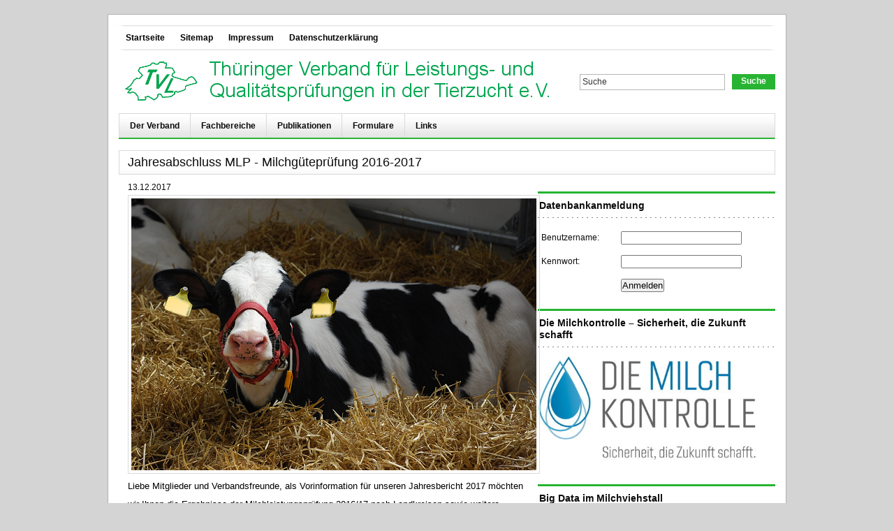

--- FILE ---
content_type: text/html; charset=utf-8
request_url: https://www.tvlev.de/cms/content/jahresabschluss-mlp-milchg%C3%BCtepr%C3%BCfung-2016-2017
body_size: 6681
content:
<!DOCTYPE html>

<!-- paulirish.com/2008/conditional-stylesheets-vs-css-hacks-answer-neither/ -->
<!--[if lt IE 7]> <html class="no-js ie6 ie" xmlns="http://www.w3.org/1999/xhtml" lang="de" dir="ltr"> <![endif]-->
<!--[if IE 7]>    <html class="no-js ie7 ie" xmlns="http://www.w3.org/1999/xhtml" lang="de" dir="ltr"> <![endif]-->
<!--[if IE 8]>    <html class="no-js ie8 ie" xmlns="http://www.w3.org/1999/xhtml" lang="de" dir="ltr"> <![endif]-->
<!--[if IE 9]>    <html class="no-js ie9 ie" xmlns="http://www.w3.org/1999/xhtml" lang="de" dir="ltr"> <![endif]-->
<!--[if gt IE 9]><!--> <html class="no-js" xmlns="http://www.w3.org/1999/xhtml" lang="de" dir="ltr"  prefix="content: http://purl.org/rss/1.0/modules/content/ dc: http://purl.org/dc/terms/ foaf: http://xmlns.com/foaf/0.1/ og: http://ogp.me/ns# rdfs: http://www.w3.org/2000/01/rdf-schema# sioc: http://rdfs.org/sioc/ns# sioct: http://rdfs.org/sioc/types# skos: http://www.w3.org/2004/02/skos/core# xsd: http://www.w3.org/2001/XMLSchema#"> <!--<![endif]-->

<head>
  <meta http-equiv="Content-Type" content="text/html; charset=utf-8" />
<meta name="Generator" content="Drupal 7 (http://drupal.org)" />
<link rel="canonical" href="/cms/content/jahresabschluss-mlp-milchg%C3%BCtepr%C3%BCfung-2016-2017" />
<link rel="shortlink" href="/cms/node/412" />
<link rel="shortcut icon" href="https://www.tvlev.de/cms/sites/all/themes/simple_custom/favicon.ico" type="image/vnd.microsoft.icon" />
  <title>Jahresabschluss MLP - Milchgüteprüfung 2016-2017  | TVL</title>
  <link type="text/css" rel="stylesheet" href="https://www.tvlev.de/cms/sites/default/files/css/css_mlTRQHOtEK6oZEp1yLzmbavOpWKHUvI_z-D8H7W-WFk.css" media="all" />
<link type="text/css" rel="stylesheet" href="https://www.tvlev.de/cms/sites/default/files/css/css_5pO73qc-z-zv4xoH8aIAp_Prq1thKg1qz9beR7eKaZg.css" media="all" />
<link type="text/css" rel="stylesheet" href="https://www.tvlev.de/cms/sites/default/files/css/css_Stkc_XXsV5D9oxw6yM8j43t9DQ8YFJ_8OHPuCsO9AJE.css" media="all" />
<link type="text/css" rel="stylesheet" href="https://www.tvlev.de/cms/sites/default/files/css/css_a8C3koYYg_954HeKrOzJ5sa7lXB62bhCW5ULV8J15uM.css" media="all" />
<link type="text/css" rel="stylesheet" href="https://www.tvlev.de/cms/sites/default/files/css/css_f1vgAaUm8_5IZZztjZTWCVSNEtMGdbVMFnKTx7Lv04s.css" media="all" />
    <script type="text/javascript" src="https://www.tvlev.de/cms/sites/default/files/js/js_YD9ro0PAqY25gGWrTki6TjRUG8TdokmmxjfqpNNfzVU.js"></script>
<script type="text/javascript" src="https://www.tvlev.de/cms/sites/default/files/js/js_onbE0n0cQY6KTDQtHO_E27UBymFC-RuqypZZ6Zxez-o.js"></script>
<script type="text/javascript" src="https://www.tvlev.de/cms/sites/default/files/js/js_D-7YblSko6l3ewSysnpNllOO9Gt-u6sj29q3zQweSCQ.js"></script>
<script type="text/javascript">
<!--//--><![CDATA[//><!--
jQuery(document).ready(function() {
  jQuery('#block-search-form .form-text').val('Suche');
  jQuery('#block-search-form .form-text').focus(function() { if (jQuery(this).val() == 'Suche') jQuery(this).val(''); });
  jQuery('#block-search-form .form-text').blur(function() { if (jQuery(this).val() == '') jQuery(this).val('Suche'); });
  jQuery('.main-menu-inner ul.sf-menu').lavaLamp({ fx: 'backout', speed: 1200, fadeIn:'slow' });});
//--><!]]>
</script>
<script type="text/javascript" src="https://www.tvlev.de/cms/sites/default/files/js/js_p0uQa2PDZir3PIemo6Wl1xRdt2J093sKOe1p2tSafHQ.js"></script>
<script type="text/javascript" src="https://www.tvlev.de/cms/sites/default/files/js/js_coXshVjnwG3h9gvyhUOkZwlfBtVth7BlWO2-3il9Se8.js"></script>
<script type="text/javascript">
<!--//--><![CDATA[//><!--
jQuery.extend(Drupal.settings, {"basePath":"\/cms\/","pathPrefix":"","setHasJsCookie":0,"ajaxPageState":{"theme":"simple_custom","theme_token":"mUIkn_dBBb5ODgCKNsdKjEBtJPMM8krmayp2gaP0-bA","js":{"misc\/jquery.js":1,"misc\/jquery-extend-3.4.0.js":1,"misc\/jquery-html-prefilter-3.5.0-backport.js":1,"misc\/jquery.once.js":1,"misc\/drupal.js":1,"misc\/form-single-submit.js":1,"public:\/\/languages\/de_fw2YY8F5QbPnyQvJHd69jyZQAAHkIHktItnr7xxD62U.js":1,"sites\/all\/themes\/simple\/js\/jquery.easing.min.js":1,"sites\/all\/themes\/simple\/js\/jquery.lavalamp.min.js":1,"0":1,"sites\/all\/modules\/lightbox2\/js\/lightbox.js":1,"sites\/all\/libraries\/superfish\/sfsmallscreen.js":1,"sites\/all\/libraries\/superfish\/jquery.hoverIntent.minified.js":1,"sites\/all\/libraries\/superfish\/superfish.js":1,"sites\/all\/libraries\/superfish\/supersubs.js":1,"sites\/all\/modules\/superfish\/superfish.js":1,"sites\/all\/themes\/simple\/js\/script.js":1,"sites\/all\/themes\/fusion\/fusion_core\/skins\/core\/js\/script.js":1},"css":{"modules\/system\/system.base.css":1,"modules\/system\/system.menus.css":1,"modules\/system\/system.messages.css":1,"modules\/system\/system.theme.css":1,"modules\/field\/theme\/field.css":1,"modules\/node\/node.css":1,"modules\/search\/search.css":1,"modules\/user\/user.css":1,"sites\/all\/modules\/views\/css\/views.css":1,"sites\/all\/modules\/ckeditor\/css\/ckeditor.css":1,"sites\/all\/modules\/ctools\/css\/ctools.css":1,"sites\/all\/modules\/lightbox2\/css\/lightbox.css":1,"sites\/all\/libraries\/superfish\/css\/superfish.css":1,"sites\/all\/themes\/simple\/css\/colors\/green\/green.css":1,"sites\/all\/themes\/fusion\/fusion_core\/css\/fusion-style.css":1,"sites\/all\/themes\/fusion\/fusion_core\/css\/fusion-typography.css":1,"sites\/all\/themes\/fusion\/fusion_core\/skins\/core\/fusion-core-skins.css":1,"sites\/all\/themes\/simple\/css\/advanced-typography.css":1,"sites\/all\/themes\/simple\/css\/simple.css":1,"sites\/all\/themes\/simple_custom\/css\/simple_custom.css":1,"sites\/all\/themes\/fusion\/fusion_core\/css\/grid16-960.css":1}},"lightbox2":{"rtl":"0","file_path":"\/cms\/(\\w\\w\/)public:\/","default_image":"\/cms\/sites\/all\/modules\/lightbox2\/images\/brokenimage.jpg","border_size":10,"font_color":"000","box_color":"fff","top_position":"","overlay_opacity":"0.8","overlay_color":"000","disable_close_click":1,"resize_sequence":0,"resize_speed":400,"fade_in_speed":400,"slide_down_speed":600,"use_alt_layout":0,"disable_resize":0,"disable_zoom":0,"force_show_nav":0,"show_caption":1,"loop_items":0,"node_link_text":"Bilddetails anzeigen","node_link_target":0,"image_count":"Bild !current von !total","video_count":"Video !current von !total","page_count":"Seite !current von !total","lite_press_x_close":"\u003Ca href=\u0022#\u0022 onclick=\u0022hideLightbox(); return FALSE;\u0022\u003E\u003Ckbd\u003Ex\u003C\/kbd\u003E\u003C\/a\u003E zum Schlie\u00dfen dr\u00fccken","download_link_text":"","enable_login":false,"enable_contact":false,"keys_close":"c x 27","keys_previous":"p 37","keys_next":"n 39","keys_zoom":"z","keys_play_pause":"32","display_image_size":"original","image_node_sizes":"()","trigger_lightbox_classes":"","trigger_lightbox_group_classes":"","trigger_slideshow_classes":"","trigger_lightframe_classes":"","trigger_lightframe_group_classes":"","custom_class_handler":0,"custom_trigger_classes":"","disable_for_gallery_lists":true,"disable_for_acidfree_gallery_lists":true,"enable_acidfree_videos":true,"slideshow_interval":5000,"slideshow_automatic_start":true,"slideshow_automatic_exit":true,"show_play_pause":true,"pause_on_next_click":false,"pause_on_previous_click":true,"loop_slides":false,"iframe_width":600,"iframe_height":400,"iframe_border":1,"enable_video":0,"useragent":"Mozilla\/5.0 (Macintosh; Intel Mac OS X 10_15_7) AppleWebKit\/537.36 (KHTML, like Gecko) Chrome\/131.0.0.0 Safari\/537.36; ClaudeBot\/1.0; +claudebot@anthropic.com)"},"superfish":[{"id":"2","sf":{"delay":"100","animation":{"opacity":"show","height":"show"},"speed":"\u0027fast\u0027","autoArrows":false,"dropShadows":false,"disableHI":false},"plugins":{"smallscreen":{"mode":"window_width","addSelected":false,"menuClasses":false,"hyperlinkClasses":false,"title":"Navigationsmen\u00fc oben"},"supposition":false,"bgiframe":false,"supersubs":{"minWidth":"12","maxWidth":"27","extraWidth":1}}},{"id":"1","sf":{"delay":"300","animation":{"opacity":"show","height":"show"},"speed":"\u0027fast\u0027","autoArrows":false,"dropShadows":false,"disableHI":false},"plugins":{"smallscreen":{"mode":"window_width","addSelected":false,"menuClasses":false,"hyperlinkClasses":false,"title":"Hauptnavigationsmen\u00fc"},"supposition":false,"bgiframe":false,"supersubs":{"minWidth":"12","maxWidth":"27","extraWidth":1}}}],"urlIsAjaxTrusted":{"\/cms\/content\/jahresabschluss-mlp-milchg%C3%BCtepr%C3%BCfung-2016-2017":true}});
//--><!]]>
</script>
</head>
<body id="pid-content-jahresabschluss-mlp-milchgüteprüfung-2016-2017" class="html not-front not-logged-in one-sidebar sidebar-first page-node page-node- page-node-412 node-type-article font-size-12 grid-type-960 grid-width-16 sidebars-both-last color-green bg-gray" >
  <div id="skip-link">
    <a href="#main-content-area">Skip to main content area</a>
  </div>
  
<!-- page-top region -->
  <div id="page-top" class="region region-page-top page-top">
    <div id="page-top-inner" class="page-top-inner inner">
          </div><!-- /page-top-inner -->
  </div><!-- /page-top -->
  <div id="page-outer" class="page-outer">
  <div id="page" class="page row grid16-16">
    <div id="page-inner" class="page-inner"><div id="page-sub-inner" class="page-sub-inner">

      <!-- header-top row: width = grid_width -->
            <div class="header-top-outer">
        <div class="header-top-sub-outer">
          <div class="header-top-sub-sub-outer">
            <div class="header-top-sub-sub-sub-outer">
              
<!-- header-top region -->
<div id="header-top-wrapper" class="header-top-wrapper full-width clearfix">
  <div id="header-top" class="region region-header-top header-top  grid16-16">
    <div id="header-top-inner" class="header-top-inner inner">
      <div id="block-superfish-2" class="block block-superfish first last odd">
  <div class="gutter inner clearfix">
            
    <div class="content clearfix">
      <ul id="superfish-2" class="menu sf-menu sf-menu-secondary-links sf-horizontal sf-style-none sf-total-items-4 sf-parent-items-0 sf-single-items-4"><li id="menu-484-2" class="first odd sf-item-1 sf-depth-1 sf-no-children"><a href="/cms/" title="Home" class="sf-depth-1"><span>Startseite</span></a></li><li id="menu-758-2" class="middle even sf-item-2 sf-depth-1 sf-no-children"><a href="/cms/sitemap" title="" class="sf-depth-1"><span>Sitemap</span></a></li><li id="menu-752-2" class="middle odd sf-item-3 sf-depth-1 sf-no-children"><a href="/cms/content/impressum" class="sf-depth-1"><span>Impressum</span></a></li><li id="menu-1076-2" class="last even sf-item-4 sf-depth-1 sf-no-children"><a href="/cms/content/datenschutzerkl%C3%A4rung" class="sf-depth-1"><span>Datenschutzerklärung</span></a></li></ul>    </div>
  </div><!-- /block-inner -->
</div><!-- /block -->
    </div><!-- /header-top-inner -->
  </div><!-- /header-top -->
</div><!-- /header-top-wrapper -->
            </div>
          </div>
        </div>
      </div>
      
      <!-- header-group region: width = grid_width -->
      <div id="header-group-wrapper" class="header-group-wrapper full-width clearfix">
        <div id="header-group" class="header-group region grid16-16">
          <div id="header-group-inner" class="header-group-inner inner clearfix">
            <div id="header-group-sub-inner" class="header-group-sub-inner inner clearfix">

                            <div id="header-blocks"><div id="block-search-form" class="block block-search first last odd">
  <div class="gutter inner clearfix">
            
    <div class="content clearfix">
      <form action="/cms/content/jahresabschluss-mlp-milchg%C3%BCtepr%C3%BCfung-2016-2017" method="post" id="search-block-form" accept-charset="UTF-8"><div><div class="container-inline">
      <h2 class="element-invisible">Suchformular</h2>
    <div class="form-item form-type-textfield form-item-search-block-form">
  <label class="element-invisible" for="edit-search-block-form--2">Suche </label>
 <input title="Geben Sie die Begriffe ein, nach denen Sie suchen." type="text" id="edit-search-block-form--2" name="search_block_form" value="" size="15" maxlength="128" class="form-text" />
</div>
<div class="form-actions form-wrapper" id="edit-actions"><input type="submit" id="edit-submit" name="op" value="Suche" class="form-submit" /></div><input type="hidden" name="form_build_id" value="form-tzVdcnbrWlbHr2VZyoQ3-U60Gh0H0dCR1v6hFO16j_Y" />
<input type="hidden" name="form_id" value="search_block_form" />
</div>
</div></form>    </div>
  </div><!-- /block-inner -->
</div><!-- /block -->
</div>
              

                        <div id="header-site-info" class="header-site-info clearfix">
              <div id="header-site-info-inner" class="header-site-info-inner gutter clearfix">
                                <div id="logo" class="pngfix">
                  <a href="/cms/" title="Startseite"><img src="https://www.tvlev.de/cms/sites/default/files/tvl_logo_1.png" alt="Startseite" height="60" width="636"  /></a>
                </div>
                                                              </div><!-- /header-site-info-inner -->
            </div><!-- /header-site-info -->
                        </div><!-- /header-group-sub-inner -->

                        <div id="navigation">
              <div id="navigation-inner">
                <div id="navigation-sub-inner">
                                    
<!-- main-menu region -->
<div id="main-menu-wrapper" class="main-menu-wrapper full-width clearfix">
  <div id="main-menu" class="region region-main-menu main-menu  grid16-16">
    <div id="main-menu-inner" class="main-menu-inner inner">
      <div id="block-superfish-1" class="block block-superfish first last odd">
  <div class="gutter inner clearfix">
            
    <div class="content clearfix">
      <ul id="superfish-1" class="menu sf-menu sf-menu-hauptnavigationsmen- sf-horizontal sf-style-none sf-total-items-5 sf-parent-items-2 sf-single-items-3"><li id="menu-703-1" class="first odd sf-item-1 sf-depth-1 sf-total-children-3 sf-parent-children-0 sf-single-children-3 menuparent"><a title="" class="sf-depth-1 menuparent nolink" tabindex="0">Der Verband</a><ul><li id="menu-715-1" class="first odd sf-item-1 sf-depth-2 sf-no-children"><a href="/cms/content/der-verband-aufgaben-des-tvl" class="sf-depth-2"><span>Aufgaben</span></a></li><li id="menu-713-1" class="middle even sf-item-2 sf-depth-2 sf-no-children"><a href="/cms/ansprechpartner_gf" title="" class="sf-depth-2"><span>Geschäftsführung</span></a></li><li id="menu-714-1" class="last odd sf-item-3 sf-depth-2 sf-no-children"><a href="/cms/content/der-verband-vorstand-des-tvl" class="sf-depth-2"><span>Vorstand</span></a></li></ul></li><li id="menu-712-1" class="middle even sf-item-2 sf-depth-1 sf-total-children-6 sf-parent-children-1 sf-single-children-5 menuparent"><a title="" class="sf-depth-1 menuparent nolink" tabindex="0">Fachbereiche</a><ul><li id="menu-706-1" class="first odd sf-item-1 sf-depth-2 sf-no-children"><a href="https://www.qnetics.de/qualitaet/milchleistungspruefung/aufgaben/" title="" class="sf-depth-2"><span>Milchleistungsprüfung</span></a></li><li id="menu-705-1" class="middle even sf-item-2 sf-depth-2 sf-no-children"><a href="https://www.qnetics.de/qualitaet/milchguetepruefung/" title="" class="sf-depth-2"><span>Milchgüteprüfung</span></a></li><li id="menu-704-1" class="middle odd sf-item-3 sf-depth-2 sf-no-children"><a href="https://www.qnetics.de/qualitaet/labor" title="" class="sf-depth-2"><span>Zentrallabor</span></a></li><li id="menu-740-1" class="middle even sf-item-4 sf-depth-2 sf-total-children-6 sf-parent-children-0 sf-single-children-6 menuparent"><a title="" class="sf-depth-2 menuparent nolink" tabindex="0">HI-Tier Regionalstelle</a><ul><li id="menu-741-1" class="first odd sf-item-1 sf-depth-3 sf-no-children"><a href="/cms/ansprechpartner_hit%20" title="" class="sf-depth-3"><span>Ansprechpartner</span></a></li><li id="menu-742-1" class="middle even sf-item-2 sf-depth-3 sf-no-children"><a href="/cms/content/fachbereiche-hi-tier-regionalstelle-aufgaben" class="sf-depth-3"><span>Aufgaben</span></a></li><li id="menu-724-1" class="middle odd sf-item-3 sf-depth-3 sf-no-children"><a href="/cms/ansprechpartner" title="" class="sf-depth-3"><span>Ansprechpartner</span></a></li><li id="menu-744-1" class="middle even sf-item-4 sf-depth-3 sf-no-children"><a href="/cms/content/fachbereiche-hi-tier-regionalstelle-h%C3%A4ufig-gestellte-fragen" class="sf-depth-3"><span>Häufig gestellte Fragen</span></a></li><li id="menu-853-1" class="middle odd sf-item-5 sf-depth-3 sf-no-children"><a href="/cms/content/tam-db-antibiotikadatenbank" class="sf-depth-3"><span>TAM- DB (Antibiotikadatenbank)</span></a></li><li id="menu-743-1" class="last even sf-item-6 sf-depth-3 sf-no-children"><a href="/cms/formulare_hit" title="" class="sf-depth-3"><span>Formulare</span></a></li></ul></li><li id="menu-707-1" class="middle odd sf-item-5 sf-depth-2 sf-no-children"><a href="https://www.qnetics.de/qualitaet/beratung/" title="" class="sf-depth-2"><span>Gesundheits- und Qualitätssicherung</span></a></li><li id="menu-709-1" class="last even sf-item-6 sf-depth-2 sf-no-children"><a href="https://www.qnetics.de/qualitaet/schweinekontroll-und-beratungsring" title="" class="sf-depth-2"><span>Schweinekontroll- und Beratungsring</span></a></li></ul></li><li id="menu-710-1" class="middle odd sf-item-3 sf-depth-1 sf-no-children"><a href="/cms/publikationen" title="" class="sf-depth-1"><span>Publikationen</span></a></li><li id="menu-711-1" class="middle even sf-item-4 sf-depth-1 sf-no-children"><a href="/cms/formulare" title="" class="sf-depth-1"><span>Formulare</span></a></li><li id="menu-807-1" class="last odd sf-item-5 sf-depth-1 sf-no-children"><a href="/cms/links" title="" class="sf-depth-1"><span>Links</span></a></li></ul>    </div>
  </div><!-- /block-inner -->
</div><!-- /block -->
    </div><!-- /main-menu-inner -->
  </div><!-- /main-menu -->
</div><!-- /main-menu-wrapper -->
                </div>
              </div>
            </div>
            
          </div><!-- /header-group-inner -->
        </div><!-- /header-group -->
      </div><!-- /header-group-wrapper -->

      <div id="middle-container">

            <div id="content-header" class=" full-width">
        <div id="content-header-inner" class="row grid16-16">
          <div id="content-header-sub-inner">
                      
                        <div id="breadcrumbs-outer" class="clearfix tvl_title_bottom_space">
              <div id="breadcrumbs-inner" class="breadcrumbs-inner gutter">
                <div class="breadcrumb clearfix">
                  <div class="tvl_title">
                    Jahresabschluss MLP - Milchgüteprüfung 2016-2017                   </div>
                </div>
              </div>
            </div>
            
          </div>
        </div>
      </div>
      
      
      <!-- main region: width = grid_width -->
      <div id="main-wrapper" class="main-wrapper full-width clearfix">
        <div id="main" class="main region grid16-16">
          <div id="main-inner" class="main-inner inner clearfix">
            
<!-- sidebar-first region -->
  <div id="sidebar-first" class="region region-sidebar-first sidebar-first nested grid16-6 sidebar">
    <div id="sidebar-first-inner" class="sidebar-first-inner inner">
      <div id="block-block-3" class="block block-block first  odd">
  <div class="gutter inner clearfix">
            <h2 class="title block-title">Datenbankanmeldung</h2>
        
    <div class="content clearfix">
      <form action="https://www.tvlev.de/portal/login.php" method="post" target="_blank">
<table cellpadding="5">
<tr><td>Benutzername:</td><td><input name="user"  type="text" /></td></tr>
<tr><td>Kennwort:</td><td><input name="pwd" type="password" /></td></tr>
<tr><td></td><td><input value="Anmelden" type="submit" /></td></tr>
</table>
</form>     </div>
  </div><!-- /block-inner -->
</div><!-- /block -->
<div id="block-block-13" class="block block-block   even">
  <div class="gutter inner clearfix">
            <h2 class="title block-title">Die Milchkontrolle – Sicherheit, die Zukunft schafft</h2>
        
    <div class="content clearfix">
      <p><a href="http://www.die-milchkontrolle.de" target="_blank"><img alt="" height="199" src="/cms/sites/default/files/pictures/logo_diemilchkontrolle.jpg" style="width: 315px; height: 150px;" width="460" /></a></p>
    </div>
  </div><!-- /block-inner -->
</div><!-- /block -->
<div id="block-block-9" class="block block-block   odd">
  <div class="gutter inner clearfix">
            <h2 class="title block-title">Big Data im Milchviehstall</h2>
        
    <div class="content clearfix">
      <p><a href="http://www.klauenfitnet.de/" target="_blank"><img alt="" src="/cms/sites/default/files/pictures/logo_klauenfitnet.png" style="width: 200px; height: 143px;" /></a></p>
    </div>
  </div><!-- /block-inner -->
</div><!-- /block -->
<div id="block-block-12" class="block block-block  last even">
  <div class="gutter inner clearfix">
            <h2 class="title block-title">GKUH Gesundheitsmonitoring</h2>
        
    <div class="content clearfix">
      <p><a href="http://www.gkuh.de"><img height="755" src="/cms/sites/default/files/pictures/logo_gkuh.png" style="width: 139px; height: 140px;" width="605" /></a></p>
    </div>
  </div><!-- /block-inner -->
</div><!-- /block -->
    </div><!-- /sidebar-first-inner -->
  </div><!-- /sidebar-first -->

            <!-- main group: width = grid_width - sidebar_first_width -->
            <div id="main-group" class="main-group region nested grid16-10">
              <div id="main-group-inner" class="main-group-inner inner">
                
                <div id="main-content" class="main-content region nested">
                  <div id="main-content-inner" class="main-content-inner inner">
                    <!-- content group: width = grid_width - sidebar_first_width - sidebar_second_width -->
                    <div id="content-group" class="content-group region nested grid16-10">
                      <div id="content-group-inner" class="content-group-inner inner">

                        <div id="content-region" class="content-region region nested">
                          <div id="content-region-inner" class="content-region-inner inner">
                            <a id="main-content-area"></a>
                            

                                                                                            <div id="content-content" class="content-content">
                                  
<!-- content region -->
  <div id="content" class="region region-content content nested grid16-10">
    <div id="content-inner" class="content-inner inner">
      <div id="block-system-main" class="block block-system first last odd">
  <div class="gutter inner clearfix">
            
    <div class="content clearfix">
      <div id="node-412" class="node node-article node-promoted odd full-node clearfix" about="/cms/content/jahresabschluss-mlp-milchg%C3%BCtepr%C3%BCfung-2016-2017" typeof="sioc:Item foaf:Document">
  <div class="inner">

            <span property="dc:title" content="Jahresabschluss MLP - Milchgüteprüfung 2016-2017 " class="rdf-meta element-hidden"></span>
    13.12.2017    
    
    <div class="content clearfix">
      <div class="field field-name-field-image field-type-image field-label-hidden"><div class="field-items"><div class="field-item even" rel="og:image rdfs:seeAlso" resource="https://www.tvlev.de/cms/sites/default/files/bilder/nachrichten/Mitteilungsblatt17.png"><img typeof="foaf:Image" src="https://www.tvlev.de/cms/sites/default/files/bilder/nachrichten/Mitteilungsblatt17.png" width="580" height="389" alt="" /></div></div></div><div class="field field-name-body field-type-text-with-summary field-label-hidden"><div class="field-items"><div class="field-item even" property="content:encoded"><p style="background: white; margin: 0cm 0cm 0pt; line-height: 19.8pt;"><span style="color: black; font-family: &quot;Arial&quot;,&quot;sans-serif&quot;; font-size: 10pt;">Liebe Mitglieder und Verbandsfreunde, als Vorinformation für unseren Jahresbericht 2017 möchten wir Ihnen die Ergebnisse der Milchleistungsprüfung 2016/17 nach Landkreisen sowie weitere Kennzahlen für 2017 mitteilen. Wir wünschen allen Milcherzeugern für das kommende Jahr viel Erfolg.</span></p>
<p style="background: white; margin: 0cm 0cm 0pt; line-height: 19.8pt;"><span style="color: black; font-family: &quot;Arial&quot;,&quot;sans-serif&quot;; font-size: 10pt; mso-fareast-language: EN-US;">Das Mitteilungsblatt finden Sie <a href="https://www.tvlev.de/cms/sites/default/files/downloads/publikationen/Mitteilungsblatt_2017.pdf"><font color="#0000ff">hier</font></a>.</span></p>
</div></div></div>    </div>

        <div class="node-links clearfix">
          </div>
    
  </div><!-- /inner -->

  
  
</div>    </div>
  </div><!-- /block-inner -->
</div><!-- /block -->
    </div><!-- /content-inner -->
  </div><!-- /content -->
                                </div><!-- /content-content -->
                                                        </div><!-- /content-region-inner -->
                        </div><!-- /content-region -->

                      </div><!-- /content-group-inner -->
                    </div><!-- /content-group -->
                                      </div><!-- /main-content-inner -->
                </div><!-- /main-content -->

                              </div><!-- /main-group-inner -->
            </div><!-- /main-group -->
          </div><!-- /main-inner -->
        </div><!-- /main -->
      </div><!-- /main-wrapper -->

      </div><!-- /middle-container -->

      
      
      
    </div>
  </div><!-- /page-sub-inner, /page-inner -->
  </div><!-- /page -->
</div><!-- /page-outer -->
  
<!-- page-bottom region -->
  <div id="page-bottom" class="region region-page-bottom page-bottom">
    <div id="page-bottom-inner" class="page-bottom-inner inner">
          </div><!-- /page-bottom-inner -->
  </div><!-- /page-bottom -->
</body>
</html>


--- FILE ---
content_type: text/css
request_url: https://www.tvlev.de/cms/sites/default/files/css/css_a8C3koYYg_954HeKrOzJ5sa7lXB62bhCW5ULV8J15uM.css
body_size: 14666
content:
a:link,a:visited,li a.active,ul.pager a:link,ul.pager a:visited,.block .terms ul.links li a:link,.block .terms ul.links li a:visited{color:#28b433;}a:hover,a:focus,a:active{color:#28b433;}#header-top .block-menu ul.menu li:hover a:link,#header-top .block-menu ul.menu li:hover a:visited,#header-top .block-menu ul.menu li.sfHover a:link,#header-top .block-menu ul.menu li.sfHover a:visited,#header-top .block-superfish ul.sf-menu li:hover a:link,#header-top .block-superfish ul.sf-menu li:hover a:visited,#header-top .block-superfish ul.sf-menu li.sfHover a:link,#header-top .block-superfish ul.sf-menu li.sfHover a:visited{background:#28b433;}#header-top .block-menu ul.menu ul,#header-top .block-superfish ul.sf-menu ul{background:#28b433;}#header-top .block-menu ul.menu li.active-trail,#header-top .block-superfish ul.sf-menu li.active-trail,#header-top .block-menu ul.menu li.active a:link,#header-top .block-menu ul.menu li.active a:visited,#header-top .block-superfish ul.sf-menu li a.active:link,#header-top .block-superfish ul.sf-menu li a.active:visited{background-color:#28b433;}#header-top .block-menu ul.menu li li,#header-top .block-superfish ul.sf-menu li li{border-top-color:#2fd03c;border-bottom-color:#22982c;}#page #header-top .block-menu ul.menu ul li:hover,#page #header-top .block-superfish ul.sf-menu ul li:hover{background-color:#22982c;border-top-color:#2fd03c;}.block ul.links li a:link,.block ul.links li a:visited{background:#28b433;}#navigation-inner{border-bottom-color:#28b433;}.main-menu-inner ul.sf-menu li.active-trail a:link,.main-menu-inner ul.sf-menu li.active-trail a:visited{background-image:url(/cms/sites/all/themes/simple/css/colors/green/images/main-menu-active.gif);}.main-menu-inner ul.sf-menu li li.menuparent{background-image:url(/cms/sites/all/themes/simple/css/colors/green/images/main-menu-expanded.gif);}.main-menu-inner ul.sf-menu li.back div.left{background:#2fd03c;}div.node .inner{border-bottom:0px #fff;margin-top:-15px;margin-left:13px;}#page div.node-links ul.links li.node-readmore span,#page div.node-links ul.links li.comment-add span,#page div.node-links ul.links li.comment-comments span{background-image:url(/cms/sites/all/themes/simple/css/colors/green/images/node-link-icons.gif);}#page ul.pager li.pager-current{background:#28b433;}.poll .bar .foreground{background:#28b433;}.profile h3{border-bottom-color:#28b433;}input.form-submit,input.teaser-button{background:#28b433;}#page #content-tabs ul.primary,#page #content-tabs ul.secondary{border-bottom-color:#28b433;}#page #content-tabs ul.primary li a:link,#page #content-tabs ul.primary li a:visited,#page #content-tabs ul.secondary li a:link,#page #content-tabs ul.secondary li a:visited{border-bottom-color:#28b433;}#page #content-tabs ul.primary li a.active:link,#page #content-tabs ul.primary li a.active:visited,#page #content-tabs ul.primary li a.active:hover,#page #content-tabs ul.primary li a.active:focus,#page #content-tabs ul.primary li.active a:link,#page #content-tabs ul.primary li.active a:visited,#page #content-tabs ul.primary li.active a:hover,#page #content-tabs ul.primary li.active a:focus{border-top-color:#28b433;border-right-color:#28b433;border-left-color:#28b433;border-bottom-color:#ffffff;background:#ffffff;}#page #content-tabs ul.secondary li a.active:link,#page #content-tabs ul.secondary li a.active:visited{background:#28b433;}#page #content-tabs ul.primary li a:hover,#page #content-tabs ul.primary li a:focus,#page #content-tabs ul.secondary li a:hover,#page #content-tabs ul.secondary li a:focus{background:#28b433;}#page ul.quicktabs-style-nostyle li a:link,#page ul.quicktabs-style-nostyle li a:visited{border-bottom-color:#28b433;}#page ul.quicktabs-style-nostyle li.active a:link,#page ul.quicktabs-style-nostyle li.active a:visited{border-top-color:#28b433;border-right-color:#28b433;border-left-color:#28b433;border-bottom-color:#ffffff;}#page div.quicktabs_main{border-top-color:#28b433;}.block h2.block-title{border-top-color:#28b433;}.block .view-editor-pick div.item-list li{background-image:url(/cms/sites/all/themes/simple/css/colors/green/images/list-style-dotted-arrow.gif);}.view-front-category .views-field-name{border-top-color:#28b433;}.view-front-category .views-field-view-node a:link,.view-front-category .views-field-view-node a:visited{background-image:url(/cms/sites/all/themes/simple/css/colors/green/images/node-link-icons.gif);}
html,body,div,span,p,dl,dt,dd,ul,ol,li,h1,h2,h3,h4,h5,h6,form,fieldset,input,textarea{margin:0;padding:0;}img,abbr,acronym{border:0;}p{margin:1em 0;}h1,h2,h3,h4,h5,h6{margin:0 0 0.5em 0;}ul,ol,dd{margin-bottom:1.5em;margin-left:2em;}li ul,li ol{margin-bottom:0;}ul{list-style-type:disc;}ol{list-style-type:decimal;}a{margin:0;padding:0;text-decoration:none;}a:link,a:visited{}a:hover,a:focus,a:active{text-decoration:underline;}blockquote{}hr{height:1px;border:1px solid gray;}table{border-spacing:0;width:100%;}caption{text-align:left;}th{margin:0;padding:0 10px 0 0;}th.active img{display:inline;}thead th{padding-right:10px;}td{margin:0;padding:3px;}td.block{border:none;float:none;margin:0;}tr.drag td,tr.drag-previous td{background:#FFFFDD;color:#000;}#skip-link a,#skip-link a:hover,#skip-link a:visited{height:1px;left:0px;overflow:hidden;position:absolute;top:-500px;width:1px;}#skip-link a:active,#skip-link a:focus{background-color:#fff;color:#000;height:auto;padding:5px 10px;position:absolute;top:0;width:auto;z-index:99;}#skip-link a:hover{text-decoration:none;}.hide{display:none;visibility:hidden;}.left{float:left;}.right{float:right;}.clear{clear:both;}.clearfix:after,.clearfix .inner:after{clear:both;content:".";display:block;font-size:0;height:0;line-height:0;overflow:auto;visibility:hidden;}.ie6 .clearfix,.ie6 .clearfix .inner{display:block;height:1%;}.ie7 .clearfix,.ie7 .clearfix .inner{zoom:1;}.page,.region{margin:0 auto;}div.full-width{width:100%;}.nested{float:left;margin:0;width:100%;}.ie6 .block,.ie6 .nested{display:inline;}.sidebars-both-first .content-group{float:right;}.sidebars-both-last .sidebar-first{float:right;}.ie6 .grid-type-fluid .sidebar-first-inner,.ie6 .grid-type-fluid .sidebar-second-inner{zoom:1;}.ie6 .grid-type-fluid .block{height:1%;}.ie7 .grid-type-fluid .block-wrapper{height:1%;}#header-site-info{width:auto;float:left;}#site-name-wrapper{float:left;}#slogan{display:block;}#site-name a:link,#site-name a:visited,#site-name a:hover,#site-name a:active{text-decoration:none;}#site-name a{outline:0;}.node-bottom{margin:1.5em 0 0 0;}#header-top-wrapper,#header-group-wrapper,#main-menu-wrapper,#preface-top-wrapper,#main-wrapper,#preface-bottom,#content-region,#postscript-top,#postscript-bottom-wrapper,#footer-wrapper{clear:both;}.ie6 div#content-tabs,.ie6 div#content-tabs ul.primary,.ie6 div#content-tabs ul.secondary{display:block;float:none;height:1%;}.item-list ul li{margin:0;}.block ul,.block ol{margin-left:2em;padding:0;}.ie6 .block ol,.ie7 .block ol{margin-left:2em;}.content-inner ul,.content-inner ol{margin-bottom:1.5em;}.content-inner li ul,.content-inner li ol{margin-bottom:0;}.block ul.links{margin-left:0;}ul.menu li,ul.links li{margin:0;padding:0;}.region-main-menu ul{margin-bottom:0;}#main-menu .block-menu h2.block-title{height:0;overflow:hidden;position:absolute;}.region-main-menu ul.menu ul{display:none;}.region-main-menu ul{margin-left:0;}.region-main-menu ul li{float:left;list-style:none;position:relative;}.region-main-menu ul li a,.region-main-menu ul li .nolink{display:block;padding:0.75em 1em;text-decoration:none;}.region-main-menu ul li .nolink{cursor:default;}.region-main-menu ul li:hover,.region-main-menu ul li.sfHover,.region-main-menu ul a:focus,.region-main-menu ul a:hover,.region-main-menu ul a:active{outline:0;}.ie6 .main-menu,.ie7 .main-menu{z-index:20;}.ie7 .main-menu .main-menu-inner{position:static;}.fusion-clear{clear:both;}div.fusion-right{float:right;}div.fusion-center{float:none;margin-left:auto;margin-right:auto;}.fusion-center-content .inner{text-align:center;}.fusion-center-content .inner ul.menu{display:inline-block;text-align:center;}.ie6 .fusion-center-content .inner ul.menu,.ie7 .fusion-center-content .inner ul.menu{display:inline-block;}.ie6 .fusion-center-content .inner ul.menu,.ie7 .fusion-center-content .inner ul.menu{display:inline;}.fusion-center-content #user-login-form{text-align:center;}.fusion-right-content .inner{text-align:right;}.fusion-right-content #user-login-form{text-align:right;}.fusion-callout .inner{font-weight:bold;}.fusion-padding .inner{padding:30px;}.fusion-border .inner{border-width:1px;border-style:solid;padding:10px;}.fusion-inline-menu .inner ul.menu{margin-left:0;}.fusion-inline-menu .inner ul.menu li{border-right-style:solid;border-right-width:1px;display:inline;margin:0;padding:0;white-space:nowrap;}.fusion-inline-menu .inner ul.menu li a{padding:0 8px 0 5px;}.fusion-inline-menu .inner ul li.last{border:none;}.fusion-inline-menu .inner ul li.expanded ul{display:none;}.fusion-multicol-menu .inner ul{margin-left:0;text-align:left;}.fusion-multicol-menu .inner ul li{border-right:none;display:block;font-weight:bold;}.fusion-multicol-menu .inner ul li.last{border-right:none;}.fusion-multicol-menu .inner ul li.last a{padding-right:0;}.fusion-multicol-menu .inner ul li.expanded,.fusion-multicol-menu .inner ul li.leaf{float:left;list-style-image:none;margin-left:50px;}.fusion-multicol-menu .inner ul.menu li.first{margin-left:0;}.fusion-multicol-menu .inner ul li.expanded li.leaf{float:none;margin-left:0;}.fusion-multicol-menu .inner ul li.expanded ul{display:block;margin-left:0;}.fusion-multicol-menu .inner ul li.expanded ul li{border:none;margin-left:0;text-align:left;}.fusion-multicol-menu .inner ul.menu li ul.menu li{font-weight:normal;}.fusion-2-col-list .inner .item-list ul li,.fusion-2-col-list .inner ul.menu li{float:left;width:50%;}.fusion-3-col-list .inner .item-list ul li,.fusion-3-col-list .inner ul.menu li{float:left;width:33%;}.fusion-2-col-list .inner .item-list ul.pager li,.fusion-3-col-list .inner .item-list ul.pager li{float:none;width:auto;}.fusion-list-bottom-border .inner ul li{list-style:none;list-style-type:none;list-style-image:none;}.fusion-list-bottom-border .inner ul li,.fusion-list-bottom-border .view-content div.views-row{padding:0 0 0 10px;border-bottom-style:solid;border-bottom-width:1px;line-height:216.7%;}.fusion-list-bottom-border .inner ul{margin:0;}.fusion-list-bottom-border .inner ul li ul{border-bottom-style:solid;border-bottom-width:1px;}.fusion-list-bottom-border .inner ul li ul li.last{border-bottom-style:solid;border-bottom-width:1px;margin-bottom:-1px;margin-top:-1px;}.fusion-list-vertical-spacing .inner ul,.fusion-list-vertical-spacing div.views-row-first{margin-left:0;margin-top:10px;}.fusion-list-vertical-spacing .inner ul li,.fusion-list-vertical-spacing div.views-row{line-height:133.3%;margin-bottom:10px;padding:0;}.fusion-list-vertical-spacing .inner ul li{list-style:none;list-style-image:none;list-style-type:none;}.fusion-list-vertical-spacing .inner ul li ul{margin-left:10px;}.fusion-bold-links .inner a{font-weight:bold;}ul.pager{margin:20px 0;}ul.pager li{margin:0;white-space:nowrap;}ul.pager a,ul.pager li.pager-current{border-style:solid;border-width:1px;padding:3px 6px 2px 6px;text-decoration:none;}ul.pager a:link,ul.pager a:visited{color:inherit;}ul.pager a:hover,ul.pager a:active,ul.pager a:focus{border-style:solid;border-width:1px;}ul.pager span.pager-ellipsis{padding:0 4px;}.item-list .pager li{padding:0;}.form-text{padding:2px;}form input.form-submit{cursor:pointer;font-weight:bold;margin:2px;padding:3px 5px;}form input.form-submit:hover{cursor:pointer;}fieldset{margin:15px 0;padding:10px;}html.js fieldset.collapsed{margin-bottom:15px;}.ie6 form fieldset legend,.ie7 form fieldset legend{display:inline-block !important;}textarea,.form-item input,.form-item select,#content-region input.form-text{max-width:95%;}html.js textarea{max-width:100%;}fieldset.collapsible .resizable-textarea textarea{max-width:101.5%;}fieldset.collapsible .resizable-textarea .grippie{width:101%;}.form-item select#edit-theme{max-width:none;}.block-region{background-color:#F3F3F3;border:3px dashed #CCCCCC;color:#555555;font-weight:bold;margin:1px;padding:3px;text-align:center;text-shadow:1px 1px #FDFDFD;text-transform:uppercase;-moz-border-radius:5px;-webkit-border-radius:5px;}.page-admin-structure-block-demo div.content-help-inner div.help{background-color:transparent;}.page-admin-structure-block-demo div.content-help div.help{border-width:0;padding:0;}#user-login-form{text-align:left;}#user-login-form .item-list{margin-top:1em;}#user-login-form .item-list ul{margin-left:0;}#user-login-form div.item-list ul li{list-style-type:none;margin:0;}#user-login-form li.openid-link a,#user-login li.openid-link a{background-position:0 0;padding:0 0 0 20px;}html.ie6 #user-login-form li.openid-processed,html.ie6 #user-login li.openid-processed{padding-left:6px;}.fusion-horiz-login#block-user-login{margin:20px 0 10px 0;position:relative;}html.js .fusion-horiz-login#block-user-login{margin-top:10px;}.fusion-horiz-login#block-user-login h2.title{display:none;}.fusion-horiz-login#block-user-login #user-login-form div.form-item,.fusion-horiz-login#block-user-login #user-login-form input.form-submit,.fusion-horiz-login#block-user-login .item-list{float:left;margin:0 10px 0 0;text-align:left;}.fusion-horiz-login#block-user-login #user-login-form input.form-submit{padding:2px 15px;text-align:center;}.ie6 .fusion-horiz-login #block-user-login #user-login-form input.form-submit{padding:0 7px;position:relative;}.ie7 .fusion-horiz-login #block-user-login #user-login-form input.form-submit{padding:0 7px;}.fusion-horiz-login#block-user-login #user-login-form div.form-item{width:115px;}.fusion-horiz-login#block-user-login #user-login-form label{margin:-20px 0 0 2px;}.ie6 .fusion-horiz-login #block-user-login #user-login-form label,.ie7 .fusion-horiz-login #block-user-login #user-login-form label{position:relative;}html.js .fusion-horiz-login#block-user-login #user-login-form label{display:block;font-weight:normal;margin:0 0 0 7px;position:absolute;}.fusion-horiz-login#block-user-login #user-login-form input.form-text{border-width:1px;padding:1px;width:125px;}.fusion-horiz-login#block-user-login .item-list{margin-top:-1px;}.fusion-horiz-login#block-user-login .item-list ul{margin:0;padding:0;}.ie6 .fusion-horiz-login #block-user-login .item-list ul,.ie7 .fusion-horiz-login #block-user-login .item-list ul{list-style-position:outside;}.fusion-horiz-login#block-user-login .item-list li{list-style:none;margin:0;}.fusion-horiz-login#block-user-login .item-list li a{text-decoration:none;}.fusion-horiz-login#block-user-login .item-list li a:hover,.fusion-horiz-login#block-user-login .item-list li a:focus{text-decoration:underline;}.fusion-horiz-login#block-user-login #user-login-form li.openid-link,.fusion-horiz-login#block-user-login #user-login-form li.user-link{background:none;padding:6px 0 0 0;}.fusion-horiz-login#block-user-login #user-login-form div#edit-openid-identifier-wrapper{margin:0 10px 0 0;width:145px;}.ie6 .fusion-horiz-login #block-user-login #edit-openid-identifier-wrapper,.ie7 .fusion-horiz-login #block-user-login #edit-openid-identifier-wrapper{position:relative;}.fusion-horiz-login#block-user-login #user-login-form input#edit-openid-identifier.form-text{width:135px;}html.js .fusion-horiz-login#block-user-login #user-login-form div#edit-openid-identifier-wrapper label{padding-left:18px;}.fusion-horiz-login#block-user-login #edit-openid-identifier-wrapper .description{padding-right:5px;text-align:right;}.ie6 .fusion-horiz-login #block-user-login #edit-openid-identifier-wrapper .description,.ie7 .fusion-horiz-login #block-user-login #edit-openid-identifier-wrapper .description{right:3px;position:absolute;top:20px;}.block{float:left;margin-bottom:1.5em;width:100%;}#node-top .gutter,#node-bottom .gutter{margin-left:0;margin-right:0;}div.node{margin-bottom:1.5em;}a.feed-icon img,ul.links img,th img{border:0;margin:0 5px;}#content-content .node ul.links li.comment_forbidden a{padding-right:0;}div.comment{margin:15px 0;}div.comment h3.title{font-weight:bold;margin:0 0 5px 0;}div.comment div.links a,div.comment ul.links a{text-align:right;}.comment-folded{margin:1em 0 1em 1em;}.comment-folded .subject{font-weight:bold;padding-right:5px;text-transform:uppercase;}.comment-folded .subject a{font-style:normal;text-transform:none;font-weight:normal;}.signature{border-top-style:solid;border-top-width:1px;margin:10px 0;padding:0;}.profile{clear:none;margin:12px 0;}.profile h2.title{margin-top:15px;border-bottom:1px solid;}.profile dt{float:left;margin-bottom:-10px;margin-right:5px;padding:0 5px;text-align:left;width:185px;}#forum .description{margin:5px;}#forum td.created,#forum td.posts,#forum td.topics,#forum td.last-reply,#forum td.replies,#forum td.pager{white-space:nowrap;}#forum td.posts,#forum td.topics,#forum td.replies,#forum td.pager{text-align:center;}.forum-topic-navigation{padding:10px 0 0 30px;border-bottom-style:solid;border-bottom-width:1px;border-top-style:solid;border-top-width:1px;text-align:center;padding:5px;}.forum-topic-navigation .topic-previous{text-align:right;float:left;width:46%;}.forum-topic-navigation .topic-next{text-align:left;float:right;width:46%;}.book-navigation .menu{border-top-style:solid;border-top-width:1px;padding:10px 0 0 30px;}.book-navigation .page-links{border-bottom-style:solid;border-bottom-width:1px;border-top-style:solid;border-top-width:1px;text-align:center;padding:5px;}div.content-messages div.messages,div.content-help div.help{border:none;border-top:solid 6px;border-bottom:solid 6px;font-weight:bold;margin-bottom:1.5em;padding:14px 14px 14px 37px;}div.content-messages-inner div.status{background-color:#EAF8E4;border-color:#8DC478;color:#3E642F;}div.content-messages-inner div.warning{background:#FFFFDD;border-color:#EED300;color:#745500;}div.content-messages-inner div.error{background-color:#FFF2F2;border-color:#CC0000;color:#B20000;}.help,div.content-help-inner div.help{background-color:#E4EEF8;border-color:#57718A;color:#292929;}div.messages ul,div.content-help .help ul{list-style-position:inside;}div.messages a:link,div.messages a:visited,.help a:link,.help a:visited,.help .more-help-link a:link,.help .more-help-link a:visited{color:#333;text-decoration:underline;}div.messages a:hover,div.messages a:active,.help a:hover,.help a:active,.help .more-help-link a:hover,.help .more-help-link a:active,div.messages em{color:#333;text-decoration:none;}#content-region ul.tips li{background:transparent;list-style:disc;list-style-image:none;list-style-position:inside;}.in-maintenance .page #logo{float:none;}.in-maintenance .page .header-site-info{margin-bottom:10px;margin-top:10px;}.db-offline .page .header-group-inner,.db-offline .page .main-inner{padding-left:10px;padding-right:10px;}.block-poll .poll div.title{font-weight:bold;margin-bottom:10px;}.view{margin:0;}.views-edit-view input,.views-edit-view textarea{max-width:95%;}.block-wrapper .block-views .views-row-last .node{margin-bottom:0;}.vertical-tabs{margin-left:0;}.vertical-tabs-list{border:none;left:-1.5em;}.vertical-tabs ul li{border-left:none;list-style-image:none;}.vertical-tabs ul li.last{border-bottom:none;}.vertical-tabs-list li a:link,.vertical-tabs-list li a:visited,.vertical-tabs-list li a:hover,.vertical-tabs-list li a:active{background-color:transparent;background-image:none;border:none;}.quicktabs .block{float:none;}
body{font-family:Arial,Helvetica,Verdana,"Bitstream Vera Sans",sans-serif;font-size:81.25%;line-height:150%;}.form-text{font-family:Arial,Helvetica,Verdana,"Bitstream Vera Sans",sans-serif;}h1{font-size:180%;}h2{font-size:142.85%;}h3{font-size:114.28%;}h4{font-size:100%;}h5{font-size:90%;}h6{font-size:80%;}#footer{font-size:95%;}.submitted,.terms{font-size:95%;}.terms{line-height:130%;}.node .read-more,.node .more-link,.node .links{font-size:95%;}div.comment div.links a,div.comment ul.links a{font-size:90%;}.signature{font-size:91.6%;}.breadcrumbs{font-size:90%;line-height:100%;}ul.pager{font-size:90%;line-height:150%;}ul.pager li{line-height:250%;}li,li.leaf,ul.menu li,.item-list ul li{line-height:150%;}.form-submit{font-size:80%;}.form-item .description{font-size:95%;line-height:130%;}.block-region{font-size:130%;}#content-tabs ul.primary li a:link,#content-tabs ul.primary li a:visited{font-size:110%;line-height:120%;}#content-tabs ul.secondary li a:link,#content-tabs ul.secondary li a:visited{font-size:100%;line-height:110%;}.block-poll .poll div.title{font-size:120%;}#forum .description{font-size:90%;}.fusion-callout .inner{font-size:150%;}.fusion-multicol-menu .inner ul li{font-size:115%;}.fusion-multicol-menu .inner ul li.expanded ul{font-size:75%;}.fusion-multicol-menu .inner ul li.expanded ul li ul{font-size:85%;}.fusion-horiz-login#block-user-login #user-login-form label{font-size:90%;}html.js .fusion-horiz-login#block-user-login #user-login-form label{font-size:85%;}.fusion-horiz-login#block-user-login .item-list li{font-size:95%;line-height:105%;}.fusion-horiz-login#block-user-login #edit-openid-identifier-wrapper .description{font-size:80%;}.font-size-10{font-size:62.5%;}.font-size-11{font-size:68.75%;}.font-size-12{font-size:75%;}.font-size-13{font-size:81.25%;}.font-size-14{font-size:87.5%;}.font-size-15{font-size:93.75%;}.font-size-16{font-size:100%;}.font-size-17{font-size:106.25%;}.font-size-18{font-size:112.5%;}#edit-theme-font-size-font-size-10-wrapper label{font-size:10px;}#edit-theme-font-size-font-size-11-wrapper label{font-size:11px;}#edit-theme-font-size-font-size-12-wrapper label{font-size:12px;}#edit-theme-font-size-font-size-13-wrapper label{font-size:13px;}#edit-theme-font-size-font-size-14-wrapper label{font-size:14px;}#edit-theme-font-size-font-size-15-wrapper label{font-size:15px;}#edit-theme-font-size-font-size-16-wrapper label{font-size:16px;}#edit-theme-font-size-font-size-17-wrapper label{font-size:17px;}#edit-theme-font-size-font-size-18-wrapper label{font-size:18px;}.font-family-sans-serif-sm,.font-family-sans-serif-sm .form-text{font-family:Arial,Helvetica,"Nimbus Sans L",FreeSans,sans-serif;}.font-family-sans-serif-lg,.font-family-sans-serif-lg .form-text{font-family:Verdana,Geneva,Arial,Helvetica,sans-serif;}.font-family-serif-sm,.font-family-serif-sm .form-text{font-family:Garamond,Perpetua,"Nimbus Roman No9 L","Times New Roman",serif;}.font-family-serif-lg,.font-family-serif-lg .form-text{font-family:Baskerville,Georgia,Palatino,"Palatino Linotype","Book Antiqua","URW Palladio L",serif;}.font-family-myriad,.font-family-myriad .form-text{font-family:"Myriad Pro",Myriad,"Trebuchet MS",Arial,Helvetica,sans-serif;}.font-family-lucida,.font-family-lucida .form-text{font-family:"Lucida Sans","Lucida Grande","Lucida Sans Unicode",Verdana,Geneva,sans-serif;}.font-family-tahoma,.font-family-tahoma .form-text{font-family:Tahoma,Arial,Verdana,sans-serif;}
.fusion-clear{clear:both;}div.fusion-right{float:right;}div.fusion-center{float:none;margin-left:auto;margin-right:auto;}.fusion-center-content .inner{text-align:center;}.fusion-center-content .inner ul.menu{display:inline-block;text-align:center;}.fusion-center-content #user-login-form{text-align:center;}.fusion-right-content .inner{text-align:right;}.fusion-right-content #user-login-form{text-align:right;}.fusion-callout .inner{font-weight:bold;}.fusion-padding .inner{padding:30px;}.fusion-border .inner{border-width:1px;border-style:solid;padding:10px;}.fusion-inline-menu .inner ul.menu{margin-left:0;}.fusion-inline-menu .inner ul.menu li{border-right-style:solid;border-right-width:1px;display:inline;margin:0;padding:0;white-space:nowrap;}.fusion-inline-menu .inner ul.menu li a{padding:0 8px 0 5px;}.fusion-inline-menu .inner ul li.last{border:none;}.fusion-inline-menu .inner ul li.expanded ul{display:none;}.fusion-multicol-menu .inner ul{margin-left:0;text-align:left;}.fusion-multicol-menu .inner ul li{border-right:none;display:block;font-weight:bold;}.fusion-multicol-menu .inner ul li.last{border-right:none;}.fusion-multicol-menu .inner ul li.last a{padding-right:0;}.fusion-multicol-menu .inner ul li.expanded,.fusion-multicol-menu .inner ul li.leaf{float:left;list-style-image:none;margin-left:50px;}.fusion-multicol-menu .inner ul.menu li.first{margin-left:0;}.fusion-multicol-menu .inner ul li.expanded li.leaf{float:none;margin-left:0;}.fusion-multicol-menu .inner ul li.expanded ul{display:block;margin-left:0;}.fusion-multicol-menu .inner ul li.expanded ul li{border:none;margin-left:0;text-align:left;}.fusion-multicol-menu .inner ul.menu li ul.menu li{font-weight:normal;}.fusion-2-col-list .inner .item-list ul li,.fusion-2-col-list .inner ul.menu li{float:left;width:50%;}.fusion-3-col-list .inner .item-list ul li,.fusion-3-col-list .inner ul.menu li{float:left;width:33%;}.fusion-2-col-list .inner .item-list ul.pager li,.fusion-3-col-list .inner .item-list ul.pager li{float:none;width:auto;}.fusion-list-bottom-border .inner ul li{list-style:none;list-style-type:none;list-style-image:none;}.fusion-list-bottom-border .inner ul li,.fusion-list-bottom-border .view-content div.views-row{padding:0 0 0 10px;border-bottom-style:solid;border-bottom-width:1px;line-height:216.7%;}.fusion-list-bottom-border .inner ul{margin:0;}.fusion-list-bottom-border .inner ul li ul{border-bottom-style:solid;border-bottom-width:1px;}.fusion-list-bottom-border .inner ul li ul li.last{border-bottom-style:solid;border-bottom-width:1px;margin-bottom:-1px;margin-top:-1px;}.fusion-list-vertical-spacing .inner ul,.fusion-list-vertical-spacing div.views-row-first{margin-left:0;margin-top:10px;}.fusion-list-vertical-spacing .inner ul li,.fusion-list-vertical-spacing div.views-row{line-height:133.3%;margin-bottom:10px;padding:0;}.fusion-list-vertical-spacing .inner ul li{list-style:none;list-style-image:none;list-style-type:none;}.fusion-list-vertical-spacing .inner ul li ul{margin-left:10px;}.fusion-bold-links .inner a{font-weight:bold;}.fusion-float-imagefield-left .field-type-image,.fusion-float-imagefield-left .image-insert{float:left;margin:0 15px 15px 0;}.fusion-float-imagefield-left .views-row{clear:left;}.fusion-float-imagefield-right .field-type-image,.fusion-float-imagefield-right .image-insert{float:right;margin:0 0 15px 15px;}.fusion-float-imagefield-right .views-row{clear:right;}
h1{font-size:240%;font-weight:bold;line-height:1.15em;}h2{font-size:220%;line-height:1em;}h3{font-size:190%;line-height:1.25em;}h4{font-size:155%;line-height:1em;}h5{font-size:130%;line-height:1em;}h6{font-size:97%;line-height:1em;}blockquote{background:url(/cms/sites/all/themes/simple/images/typo/blockquote.gif) left 0 no-repeat;color:#454545;font-family:Georgia,"Times New Roman",Times,serif;font-size:1.33em;font-style:italic;padding-left:38px;margin:8px;}blockquote p{background:url(/cms/sites/all/themes/simple/images/typo/blockquote-inner.gif) right bottom no-repeat;padding-right:33px;padding-bottom:5px;padding-top:5px;margin:0px;}pre,code{background:#e5e5e5;border-left:12px solid #a0a0a0;padding:10px;font-size:.92em;font-family:Verdana,Arial,Helvetica,sans-serif;margin:20px 0;}code{border:2px solid #b6b6b6;background:#f0f0f0;padding:10px;display:block;}ul.check-list,ul.arrow-list,ul.arrow-list,ul.star-list{margin-left:0px !important;}ul.check-list li,ul.arrow-list li,ul.arrow-list li,ul.star-list li{padding-top:4px;padding-bottom:4px;padding-left:21px;list-style:none;list-style-image:none;background-position:0 5px;background-repeat:no-repeat;}ul.arrow-list li{background-image:url(/cms/sites/all/themes/simple/images/typo/arrow.png);}ul.star-list li{background-image:url(/cms/sites/all/themes/simple/images/typo/star.png);}ul.check-list li{background-image:url(/cms/sites/all/themes/simple/images/typo/check.png);}.status-box,.warning-box,.error-box,.info-box{margin:18px 0;border-width:1px;border-style:solid;padding:13px 15px;}.status-box{background:#eef9e6;border-color:#72d727;}.warning-box{background:#fdf4e2;border-color:#fba903;}.error-box{background:#fee2e2;border-color:#ff0000;}.info-box{background:#e2f4fe;border-color:#00a0ff;}.typo-download,.typo-upload,.typo-note,.typo-tip,.typo-word,.typo-excel,.typo-pdf,.typo-compressed,.typo-user,.typo-comment,.typo-check,.typo-arrow,.typo-star,.typo-alert,.typo-info,.typo-email,.typo-mobile,.typo-tag,.typo-cart,.typo-home,.typo-key,.typo-lock,.typo-image,.typo-video{background:url(/cms/sites/all/themes/simple/images/typo/download.png) 0 6px no-repeat;display:block;padding:4px 0 4px 21px;min-height:19px;}.typo-upload{background-image:url(/cms/sites/all/themes/simple/images/typo/upload.png);}.typo-note{background-image:url(/cms/sites/all/themes/simple/images/typo/note.png);}.typo-tip{background-image:url(/cms/sites/all/themes/simple/images/typo/tip.png);}.typo-word{background-image:url(/cms/sites/all/themes/simple/images/typo/word.png);}.typo-excel{background-image:url(/cms/sites/all/themes/simple/images/typo/excel.png);}.typo-pdf{background-image:url(/cms/sites/all/themes/simple/images/typo/pdf.png);}.typo-compressed{background-image:url(/cms/sites/all/themes/simple/images/typo/compressed.png);}.typo-user{background-image:url(/cms/sites/all/themes/simple/images/typo/user.png);}.typo-comment{background-image:url(/cms/sites/all/themes/simple/images/typo/comment.png);}.typo-check{background-image:url(/cms/sites/all/themes/simple/images/typo/check.png);}.typo-arrow{background-image:url(/cms/sites/all/themes/simple/images/typo/arrow.png);}.typo-star{background-image:url(/cms/sites/all/themes/simple/images/typo/star.png);}.typo-alert{background-image:url(/cms/sites/all/themes/simple/images/typo/alert.png);}.typo-info{background-image:url(/cms/sites/all/themes/simple/images/typo/info.png);}.typo-email{background-image:url(/cms/sites/all/themes/simple/images/typo/email.png);}.typo-mobile{background-image:url(/cms/sites/all/themes/simple/images/typo/mobile.png);}.typo-tag{background-image:url(/cms/sites/all/themes/simple/images/typo/tag.png);}.typo-cart{background-image:url(/cms/sites/all/themes/simple/images/typo/cart.png);}.typo-home{background-image:url(/cms/sites/all/themes/simple/images/typo/home.png);}.typo-key{background-image:url(/cms/sites/all/themes/simple/images/typo/key.png);}.typo-lock{background-image:url(/cms/sites/all/themes/simple/images/typo/lock.png);}.typo-image{background-image:url(/cms/sites/all/themes/simple/images/typo/image.png);}.typo-video{background-image:url(/cms/sites/all/themes/simple/images/typo/video.png);}div.typo-title{font-size:1.8em;font-style:italic;font-family:Georgia,"Times New Roman",Times,serif;color:#454545;padding:5px 10px 10px 0;border-bottom :1px dashed #454545;margin-bottom:16px;}
body{font-size:75%;line-height:1.65em;color:#0c0c0c;}body.front,body.not-front{background:#e3e3e3;}a,a:link,a:visited{}a:hover,a:focus,a:active{text-decoration:underline;}.button a,.button a:link,.button a:visited,a.button,a.button:link,a.button:visited{}.button a:hover,.button a:active,a.button:hover,a.button:active{}#site-name{font-size:300%;line-height:150%;}body{}#header-group-sub-inner{padding:15px 0px;}#header-site-info{padding-bottom:0px;float:left;}#header-blocks{float:right;}#header-blocks .block{padding-bottom:0;}#logo{float:left;}#logo img{display:block;}#site-name a:link,#site-name a:visited,#site-name a:hover,#site-name a:active{}#slogan{}.page-outer{padding:20px 0;}.page{background:#ffffff;border:1px solid #b0b0b0;padding:0 5px;}.page-inner{border:0;margin-bottom:0;padding:0;}.page-sub-inner{padding-top:15px;}.header-group-wrapper{}.header-group{}.header-top-wrapper{}.header-top{}.header-top-outer{background:url(/cms/sites/all/themes/simple/images/header-top-top.gif) left top repeat-x;}.header-top-sub-outer{background:url(/cms/sites/all/themes/simple/images/header-top-bottom.gif) left bottom repeat-x;}.header-top-sub-sub-outer{background:url(/cms/sites/all/themes/simple/images/header-top-top-left.gif) left top no-repeat;}.header-top-sub-sub-sub-outer{background:url(/cms/sites/all/themes/simple/images/header-top-top-right.gif) right top no-repeat;}.header-top-wrapper{background:url(/cms/sites/all/themes/simple/images/header-top-bottom-left.gif) left bottom no-repeat;}.header-top{background:url(/cms/sites/all/themes/simple/images/header-top-bottom-right.gif) right bottom no-repeat;}#main-menu{width:auto;padding-bottom:0px;}#main-menu-inner{margin-left:0px;}#main-menu .inner,#main-menu .inner ul{margin-left:0px;margin-right:0px;}.main-menu-inner ul.sf-menu{position:relative;}.main-menu-inner ul.sf-menu li{float:left;display:block;}.main-menu-inner ul.sf-menu li.active-trail a:link,.main-menu-inner ul.sf-menu li.active-trail a:visited{background-color:transparent;background-position:center bottom;background-repeat:no-repeat;}#page .main-menu-inner ul.sf-menu li.sfHover a:link,#page .main-menu-inner ul.sf-menu li.sfHover a:visited,.main-menu-inner ul.sf-menu li.active-trail li a,.main-menu-inner ul.sf-menu li.active-trail li a:visited{background:none;}.primary-menu-inner ul.menu li.back div.left,.main-menu-inner ul.sf-menu li.back{height:2px;position:absolute;z-index:600;top:0px;background:none !important;}.main-menu-inner ul.menu li.back div.left,.main-menu-inner ul.sf-menu li.back div.left{display:block;width:100%;height:2px;}.main-menu-inner ul.menu li li.back,.main-menu-inner ul.sf-menu li li.back{background:none;width:0px !important;}#page .main-menu-inner ul a,#page .main-menu-inner ul a:visited{float:left;display:block;font-weight:bold;padding:10px 15px 9px;color:#0c0c0c;border-left:1px solid #dadada;line-height:normal;height:15px;}#page .main-menu-inner ul ul a,#page .main-menu-inner ul ul a:visited{border-left:0px;padding:7px 10px;height:auto;}.main-menu-inner ul.sf-menu a:hover,.main-menu-inner ul.sf-menu a:active,.main-menu-inner ul.sf-menu a:focus{}.main-menu-inner ul.sf-menu li{}.main-menu-inner ul.sf-menu li.last{}.main-menu-inner ul.sf-menu ul{}.main-menu-inner ul li:hover,.main-menu-inner ul li.sfHover{background:#ffffff;}.main-menu-inner ul.sf-menu ul{background:#ffffff url(/cms/sites/all/themes/simple/images/main-menu-ul-bg.gif) left bottom repeat-x;border:1px solid #a7a7a7;border-width:0 1px 1px 1px;top:34px;display:none;width:170px !important;}.main-menu-inner ul.sf-menu li li:hover ul,.main-menu-inner ul.sf-menu li li.sfHover ul{border-top-width:1px;top:-1px !important;left:170px !important;display:none;}.main-menu-inner ul.sf-menu li li{border-bottom:1px solid #dadada;width:170px;}.main-menu-inner ul.sf-menu li li.menuparent{background-position:158px 10px;background-repeat:no-repeat;}.main-menu-inner ul.sf-menu li li.last{border-bottom:0px;}.main-menu-inner ul.sf-menu li li li{}.main-menu-inner ul.sf-menu ul a,.main-menu-inner ul.sf-menu ul a:visited{padding:7px 10px;font-weight:bold;border:none;width:150px;}.main-menu-inner ul.sf-menu li ul li:hover,.main-menu-inner ul.sf-menu li ul li.sfHover{background-color:#f4f4f4;}.secondary-menu-inner ul.links li a:link,.secondary-menu-inner ul.links li a:visited{padding:3px;}.preface-top-wrapper{}.preface-top{}.preface-top-inner{}.preface-bottom{}.preface-bottom-inner{}.main-wrapper{}.sidebar-first{}.sidebar-second{}.content{}.content-inner{}#page .content-inner .full-node ul,#page .full-node .content-inner ol{margin-bottom:1.5em;}.node-bottom{}.postscript-top{}.postscript-top-inner{}.postscript-bottom-wrapper{}.postscript-bottom{}.postscript-bottom-inner{}.footer-wrapper{}.footer{}#footer,#footer-message{font-size:100%;}#footer-wrapper-outer,#footer-two-wrapper-outer{background:url(/cms/sites/all/themes/simple/images/footer-bg.gif) left top repeat-x;}#footer-wrapper,#footer-two-wrapper{background:url(/cms/sites/all/themes/simple/images/white-spacer.gif) right top no-repeat;}#footer,#footer-two{background:url(/cms/sites/all/themes/simple/images/white-spacer.gif) left top no-repeat;padding-top:19px;padding-bottom:4px;}#footer-two{padding-bottom:6px;color:#696969;}#page #footer-two a:link,#page #footer-two a:visited{color:#696969;}#page #footer-two .fusion-inline-menu .inner ul.menu li{border-color:#696969;}.fusion-inline-menu .inner ul.menu{margin:0px;}h1.title{font-size:235%;font-weight:normal;line-height:1.2em;border-bottom:1px solid #d7d7d7;padding-bottom:7px;margin-bottom:11px;}.node-unpublished{background-color:#fff4f4;}.preview .node{background-color:#ffffea;}h2.title{}h2.title a:link,h2.title a:visited{}h2.title a:hover,h2.title a:focus,h2.title a:active{}.node-teaser{}.meta{}.submitted{font-size:1em;}.node ul.links li{}.node ul.links a{}.node .read-more,.node .more-link,.node .links,.submitted,.terms{font-size:100%;}div.links{padding:15px 0px 5px 0;float:left;width:100%;}.block div.links{padding-bottom:0px;padding-top:9px;}.block ul{margin-bottom:0px;}.block ul.links li a:link,.block ul.links li a:visited{color:#ffffff;padding:5px 7px;font-weight:bold;text-decoration:none;line-height:normal;}.block ul.links li a:link span,.block ul.links li a:visited span{padding:0px;height:auto;}.block .node div.links{padding-bottom:12px;}ul.links li{padding-right:5px;padding-bottom:5px;float:left;display:block;}ul.links li.last{padding-right:0px;}ul.links a,ul.links a:link,ul.links a:visited,ul.links a span,ul.links a:link span,ul.links a:visited span,span.regulat-text{display:block;float:left;}ul.links a span,ul.links a:link span,ul.links a:visited span{cursor:pointer;padding:7px 9px 8px 14px;height:18px;text-decoration:none;}ul.links li.login span,#forum ul.links li.login a{float:left;display:block;}ul.links li span.regular_text{color:#333333;padding:7px 9px 8px 9px;display:block;float:left;}#forum ul.links li.login a{padding:5px 7px;height:18px;}#content-content .node ul.links li.comment_forbidden a{padding-right:4px;}.terms .field-name-field-tags .field-item,.field-name-taxonomy-forums .field-item{padding:0 5px;float:none;width:auto;display:inline}.terms .field-name-field-tags .field-item:first-child,.field-name-taxonomy-forums .field-item:first-child{padding-left:0px;}.field-name-taxonomy-forums .field-label,.field-name-taxonomy-forums .field-items{display:inline;}.field-name-taxonomy-forums{font-size:0.917em;position:relative;top:5px;}.terms .field-name-field-tags a:link,.terms .field-name-field-tags li a:visited,.field-name-taxonomy-forums a:link,.field-name-taxonomy-forums a:visited{background:url(/cms/sites/all/themes/simple/images/icons/tag.gif) 0 2px no-repeat;padding-left:16px;}.terms .field-name-field-tags a:hover,.field-name-taxonomy-forums a:hover{text-decoration:underline;}.block .terms .field-name-field-tags a:link,.block .terms .field-name-field-tags a:visited{font-weight:normal;float:none;display:inline;}.block .terms .field-name-field-tags a:link span,.block .terms .field-name-field-tags a:link span{display:inline;float:none;}div.node .read-more a,div.node .more-link a{}div.content-messages div.messages,div.content-help div.help{border-width:1px;margin-bottom:10px;font-weight:normal;}div.help code{background:none;border:none;padding:0px;margin:0px;display:inline;}div.content-messages-inner div.status{}#page #content-messages-inner{margin:0px;}div.content-messages-inner div.warning{}div.content-messages-inner div.error{}#page div#content-help-inner{margin-left:0px;margin-right:0px;}div.content-help-inner div.help{padding-bottom:0px;padding-top:0px;margin-bottom:0px;}.form-item input.error,.form-item textarea.error,.form-item select.error{border:1px solid #aa1144;}.marker,.form-required{color:#aa1144;}h2.block-title{}h2.block-title span{display:block;}#breadcrumbs-outer{padding-bottom:14px;float:left;width:100%;clear:both;}#breadcrumbs{padding:0px;font-size:0.92em;}#breadcrumbs-inner{background:#ffffff url(/cms/sites/all/themes/simple/images/breadcrumb-bg.gif) left bottom repeat-x;border:1px solid #dadada;padding:0;margin:0px;}.breadcrumb{padding-bottom:0px;width:auto;padding:0 5px;line-height:2.75em;}.breadcrumbs a:link,.breadcrumbs a:visited{padding:8px 18px 8px 6px;margin-right:5px;line-height:1em;display:block;float:left;background:url(/cms/sites/all/themes/simple/images/breadcrumb-link-bg.gif) right center no-repeat;font-weight:bold;}#breadcrumbs,#breadcrumbs a:link,#breadcrumbs a:visited{color:#0C0C0C;}#content-tabs{float:left;margin:0 0 20px;padding:0;}#content-tabs ul.primary,#content-tabs ul.secondary{border-bottom-width:1px;border-bottom-style:solid;clear:both;margin:0;padding:0;float:left;width:100%;height:25px;}#content-tabs ul.secondary{margin-top:6px;border-bottom:none;}#content-tabs ul.primary li,#content-tabs ul.secondary li,#content-tabs ul.primary li a:link,#content-tabs ul.primary li a:visited,#content-tabs ul.secondary li a:link,#content-tabs ul.secondary li a:visited{border-style:none;display:block;float:left;list-style:none;margin:0;padding:0;font-size:1em;}#content-tabs ul.primary li,#content-tabs ul.secondary li{padding-right:3px;}#content-tabs ul.primary li a:link,#content-tabs ul.primary li a:visited,#content-tabs ul.secondary li a:link,#content-tabs ul.secondary li a:visited{background:#f9f9f9;border-color:#ffffff #f9f9f9 #ffffff #f9f9f9;border-width:2px 0px 0px 0px;border-style:solid;color:#323232;padding:4px 15px 3px;font-weight:bold;height:16px;}#content-tabs ul.secondary li a:link,#content-tabs ul.secondary li a:visited{color:#323232;line-height:normal;padding:4px 12px 3px;}#content-tabs ul.primary li a.active:link,#content-tabs ul.primary li a.active:visited,#content-tabs ul.primary li a.active:hover,#content-tabs ul.primary li a.active:focus,#content-tabs ul.primary li.active a:link,#content-tabs ul.primary li.active a:visited,#content-tabs ul.primary li.active a:hover,#content-tabs ul.primary li.active a:focus{padding:4px 14px 2px;background:#ffffff;border-width:3px 1px 1px 1px;border-color:#ffffff #ffffff #ffffff #ffffff;color:#323232;}#content-tabs ul.secondary li a.active:link,#content-tabs ul.secondary li a.active:visited{color:#ffffff;}#content-tabs ul.primary li a:hover,#content-tabs ul.primary li a:focus,#content-tabs ul.secondary li a:hover,#content-tabs ul.secondary li a:focus{color:#ffffff;}.item-list .pager{margin-bottom:10px;}ul.pager{font-size:100%;padding-top:5px;}ul.pager li{}#page ul.pager a,#page ul.pager li.pager-current{border:none;margin-right:9px;padding:3px 6px 2px;}#page ul.pager a:hover{background:#f9f9f9;}#page ul.pager li.pager-current{font-weight:bold;color:#ffffff;}form input.form-submit{margin:2px;padding:4px 9px;border:none;color:#ffffff;font-weight:bold;font-family:Arial,Helvetica,sans-serif;font-size:1em;line-height:normal;}form input.form-submit:hover,form input.form-submit.hover,form input.form-submit:focus{}.form-item input,.form-item select,.form-item textarea{}.form-item .form-radio,.form-item .form-checkbox{background:none;border:none !important;}fieldset{}fieldset legend{}fieldset legend,legend.collapse-processed,legend.collapse-processed a:link,legend.collapse-processed a:visited{}html.js fieldset.collapsible legend a:link,html.js fieldset.collapsible legend a:visited{}html.js fieldset.collapsed legend a:link,html.js fieldset.collapsed legend a:visited{}table{}tbody{border-top:1px solid #e2e2e2;}thead th,th{border-bottom:3px solid #e2e2e2;}tbody th{border-bottom:1px solid #e2e2e2;}tr.even,tr.even td{background-color:#ffffff;border-bottom:1px solid #dadada;}td{padding:7px 5px;}tr.odd,tr.odd td{background-color:#f9f9f9;border-bottom:1px solid #dadada;}td.active{}tr.drag td,tr.drag-previous td{color:#000;}.in-maintenance{}.book-navigation .menu{border-top:1px solid #e2e2e2;margin-left:0px;padding-bottom:13px;margin-bottom:0px;}.book-navigation .menu li{padding:1px 0;}.book-navigation .page-links{border-top:1px solid #e2e2e2;border-bottom:1px solid #e2e2e2;}div.comment{background:url(/cms/sites/all/themes/simple/images/dots-horizontal.gif) left top repeat-x;margin:0px;padding:18px 10px;}#comments .box{border-top:1px solid #dadada;padding-top:5px;}div.comment h3.title{font-size:1.5em;font-weight:normal;line-height:normal;}div.comment .content{clear:both;padding-top:3px;}div.comment h3.title a:link,div.comment h3.title a:visited{color:#0C0C0C;}div.comment span.new{color:orange;float:right;font-weight:bold;position:relative;top:-4px;}#comments{overflow:visible;}#comments .indented{margin-left:0px;background:url(/cms/sites/all/themes/simple/images/dots-horizontal.gif) left top repeat-x;padding-top:1px;}.node #comments .user-picture{background:none;}#comments .indented .comment{background:url(/cms/sites/all/themes/simple/images/comments-indented.gif) 10px 20px no-repeat;padding-left:45px;padding-top:17px;}#comments .indented .indented .comment{padding-left:90px;background-position:55px 20px;}#comments .indented .indented .indented .indented .comment{padding-left:135px;background-position:100px 20px;}#comments .indented .indented .indented .indented .indented .comment{padding-left:180px;background-position:145px 20px;}#comments .indented .indented .indented .indented .indented .indented .comment{padding-left:225px;background-position:190px 20px;}#comments .indented .indented .indented .indented .indented .indented .indented .comment{padding-left:270px;background-position:235px 20px;}#comments .indented .indented .indented .indented .indented .indented .indented .indented .comment{padding-left:315px;background-position:280px 20px;}#comments .indented .indented .indented .indented .indented .indented .indented .indented .indented .comment{padding-left:360px;background-position:325px 20px;}#comments .indented .indented .indented .indented .indented .indented .indented .indented .indented .indented .comment{padding-left:405px;background-position:370px 20px;}#comments .indented .indented .indented .indented .indented .indented .indented .indented .indented .indented .indented .comment{padding-left:450px;background-position:415px 20px;}#page div.comment div.links{padding-top:12px;padding-bottom:0px;}div.comment div.links a,div.comment ul.links a{font-size:100%;text-transform:capitalize;}#page .comment ul.links li a:link,#page .comment ul.links li a:visited{padding:3px 6px;}.comment ul.links .regulat-text{padding:1px 9px;}h2.comment-form{font-size:1.667em;padding-top:20px;clear:both;font-weight:normal;border-top:1px solid #DADADA;}#comments div.odd,#comments .indented .odd{background-color:#f7f7f7;}#comments div.even,#comments .indented .even{background-color:#ffffff;}#comments div.odd .even,#comments .indented .odd .even,#comments div.even odd,#comments .indented .even .odd,#comments div.even .odd,#comments .indented .even .odd,#comments div.odd .even,#comments .indented .odd .even{background-color:transparent;}.comments ul.links li{padding-bottom:0px;}div.comment p{margin:0px;padding:5px 0;}.comments div.comment-by-author{}.comment .user-picture,.comment .picture{float:left;padding-right:10px;}.comment .picture img{display:block;}.signature{border-top:1px solid #d6ddb9;}.comment-wrapper .picture img{}h2.comments-header{background:url(/cms/sites/all/themes/simple/images/comments-heading-bg.gif) 0 4px no-repeat;color:#969696;font-size:1.83em;font-weight:normal;line-height:normal;padding:6px 55px 12px;margin-bottom:4px;}body.page-comment div.comment{padding-left:0px;padding-right:0px;padding-top:2px;background:0px;}#page .preview .comment{padding:10px;}body.page-comment #edit-preview{margin-bottom:15px;}#forum .description{}.forum-topic-navigation{border-top:1px solid #e2e2e2;border-bottom:1px solid #e2e2e2;}.block-poll .poll div.title{font-size:1.25em;font-weight:bold;line-height:normal;margin:0;text-align:left;}.poll .vote-form .choices{margin:0px;}.poll .text{padding:5px 0 3px;}.poll .percent{float:right;color:#505050;margin-top:-37px;}.poll .total{padding-top:7px;text-align:center;color:#505050;font-weight:bold;}.poll .bar{border:none;height:13px;background:url(/cms/sites/all/themes/simple/images/poll_background.gif) left top repeat;}.poll .bar .foreground{overflow:hidden;height:13px;}.block-poll ul.links{float:right;}#poll-cancel-form{margin-bottom:10px}.profile{clear:both;float:left;width:100%;}.profile .picture{float:none;text-align:right;margin:0px;}.profile h3{clear:both;font-size:1.5em;font-weight:normal;line-height:1.25em;border-bottom-width:2px;border-bottom-style:solid;margin-bottom:10px;padding:7px 0px;}.profile dt{background:url(/cms/sites/all/themes/simple/images/dots-horizontal.gif) left bottom repeat-x;float:left;width:100%;padding-bottom:5px;}.profile dt{font-weight:bold;width:29.5%;float:left;padding:0px;margin:0 0 10px 0;}.profile dd{width:70%;float:left;margin:0 0 10px 0;}ul.menu{text-align:inherit;}.block-menu ul.menu li,.block-superfish ul.sf-menu li{margin:0;list-style-image:none;}.block-menu ul.menu li.first,.block-superfish ul.sf-menu li.first{padding-left:0;}.block-menu ul.menu li.last,.block-superfish ul.sf-menu li.last{border-right:none;padding-right:0;}body.bg-gray{background:#d4d4d4;}body.bg-grungy-lines-orange{background:url(/cms/sites/all/themes/simple/images/backgrounds/grungy-lines-orange.jpg) left top repeat;}body.bg-grungy-lines-dark-orange{background:url(/cms/sites/all/themes/simple/images/backgrounds/grungy-lines-dark-orange.jpg) left top repeat;}body.bg-grungy-lines-light-yellow{background:url(/cms/sites/all/themes/simple/images/backgrounds/grungy-lines-light-yellow.jpg) left top repeat;}body.bg-grungy-lines-yellow{background:url(/cms/sites/all/themes/simple/images/backgrounds/grungy-lines-yellow.jpg) left top repeat;}body.bg-grungy-lines-pink{background:url(/cms/sites/all/themes/simple/images/backgrounds/grungy-lines-pink.jpg) left top repeat;}body.bg-grungy-lines-black{background:url(/cms/sites/all/themes/simple/images/backgrounds/grungy-lines-dark.jpg) left top repeat;}body.bg-starfield-black{background:url(/cms/sites/all/themes/simple/images/backgrounds/starfield-black.jpg) fixed left top repeat;}body.bg-starfield-brown{background:url(/cms/sites/all/themes/simple/images/backgrounds/starfield-green-light-brown.jpg) fixed left top repeat;}body.bg-starfield-blue{background:url(/cms/sites/all/themes/simple/images/backgrounds/starfield-blue.jpg) fixed left top repeat;}body.bg-starfield-orange{background:url(/cms/sites/all/themes/simple/images/backgrounds/starfield-orange.jpg) fixed left top repeat;}body.bg-starfield-purple{background:url(/cms/sites/all/themes/simple/images/backgrounds/starfield-purple.jpg) fixed left top repeat;}body.bg-vintage-blue-one{background:url(/cms/sites/all/themes/simple/images/backgrounds/vintage-blue-one.jpg) left top repeat;}body.bg-vintage-blue-two{background:url(/cms/sites/all/themes/simple/images/backgrounds/vintage-blue-two.jpg) left top repeat;}body.bg-vintage-pink{background:url(/cms/sites/all/themes/simple/images/backgrounds/vintage-pink.jpg) left top repeat;}body.bg-vintage-orange-one{background:url(/cms/sites/all/themes/simple/images/backgrounds/vintage-orange-one.jpg) left top repeat;}body.bg-vintage-orange-two{background:url(/cms/sites/all/themes/simple/images/backgrounds/vintage-orange-two.jpg) left top repeat;}body.bg-vintage-green-one{background:url(/cms/sites/all/themes/simple/images/backgrounds/vintage-green-one.jpg) left top repeat;}body.bg-vintage-green-two{background:url(/cms/sites/all/themes/simple/images/backgrounds/vintage-green-two.jpg) left top repeat;}body.bg-vintage-white{background:url(/cms/sites/all/themes/simple/images/backgrounds/vintage-white.jpg) left top repeat;}body.bg-wood-light-vertical{background:url(/cms/sites/all/themes/simple/images/backgrounds/wood-light-vertical.jpg) left top repeat;}body.bg-wood-light-horizontal{background:url(/cms/sites/all/themes/simple/images/backgrounds/wood-light-horizontal.jpg) left top repeat;}body.bg-wood-dark-vertical{background:url(/cms/sites/all/themes/simple/images/backgrounds/wood-dark-vertical.jpg) left top repeat;}body.bg-wood-dark-horizontal{background:url(/cms/sites/all/themes/simple/images/backgrounds/wood-dark-horizontal.jpg) left top repeat;}#header-top{overflow:visible;}#header-top .block{padding:6px 0 1px;}#header-top a:link,#header-top a:visited{text-decoration:none;color:#0c0c0c;font-weight:bold;}#header-top .block-menu,#header-top .block-superfish{padding:3px 0;overflow:visible;}#header-top .block-menu ul.menu,#header-top .block-superfish ul.sf-menu{margin-bottom:0px;margin-left:0px;}#header-top .block-menu ul.menu li,#header-top .block-menu ul.menu li a:link,#header-top .block-menu ul.menu li a:visited,#header-top .block-superfish ul.sf-menu li,#header-top .block-superfish ul.sf-menu li a:link,#header-top .block-superfish ul.sf-menu li a:visited{float:left;display:block;padding:0px;margin:0px;border:none;}#header-top .block-menu ul.menu li,#header-top .block-superfish ul.sf-menu li{margin-right:2px;line-height:normal;position:relative;}#header-top .block-menu ul.menu li a:link,#header-top .block-menu ul.menu li a:visited,#header-top .block-superfish ul.sf-menu li a:link,#header-top .block-superfish ul.sf-menu li a:visited{color:#000000;padding:8px 10px 7px;height:auto;text-align:left;line-height:1.25em;}#header-top .block-menu ul.menu li:hover a:link,#header-top .block-menu ul.menu li:hover a:visited,#header-top .block-menu ul.menu li.sfHover a:link,#header-top .block-menu ul.menu li.sfHover a:visited,#header-top .block-superfish ul.sf-menu li:hover a:link,#header-top .block-superfish ul.sf-menu li:hover a:visited,#header-top .block-superfish ul.sf-menu li.sfHover a:link,#header-top .block-superfish ul.sf-menu li.sfHover a:visited,#header-top .block-superfish ul.sf-menu li a.active:link,#header-top .block-superfish ul.sf-menu li a.active:visited{color:#ffffff;}#header-top .block-menu ul.menu li.sfHover li a:link,#header-top .block-menu ul.menu li.sfHover li a:visited,#header-top .block-superfish ul.sf-menu li.sfHover li a:link,#header-top .block-superfish ul.sf-menu li.sfHover li a:visited{background:none;line-height:normal;}#header-top .block-menu ul.menu ul,#header-top .block-superfish ul.sf-menu ul{position:absolute;top:0px;left:0px;width:150px !important;top:30px;z-index:99;margin-left:0px;display:none;}#header-top .block-menu ul.menu li.active-trail a:link,#header-top .block-menu ul.menu li.active-trail a:visited,#header-top .block-superfish ul.sf-menu li.active-trail a:link,#header-top .block-superfish ul.sf-menu li.active-trail a:visited{color:#ffffff;}#header-top .block-menu ul.menu li li.expanded,#header-top .block-superfish ul.sf-menu li li.menuparent{background-image:url(/cms/sites/all/themes/simple/images/white-arrow.png);background-position:138px 9px;background-repeat:no-repeat;}#header-top .block-menu ul.menu li li,#header-top .block-superfish ul.sf-menu li li{border-top-width:1px;border-top-style:solid;border-bottom-width:1px;border-bottom-style:solid;}#page #header-top .block-menu ul.menu li.firstandlast,#page #header-top .block-superfish ul.sf-menu li.firstandlast{border-bottom-width:0px;}#header-top .block-menu ul.menu li li.first,#header-top .block-superfish ul.sf-menu li li.first{border-top:0px;}#header-top .block-menu ul.menu ul ul,#header-top .block-superfish ul.sf-menu ul ul{top:0px;left:150px !important;}#header-top .block-menu ul.menu ul li,#header-top .block-superfish ul.sf-menu ul li{width:150px;}#header-top .block-menu ul.menu ul li a:link,#header-top .block-menu ul.menu ul li a:visited,#header-top .block-superfish ul.sf-menu ul li a:link,#header-top .block-superfish ul.sf-menu ul li a:visited{width:134px;padding:6px 8px;color:#ffffff;}#header-top .fusion-right ul{float:right;}#header-top .fusion-right ul.menu li{margin-left:2px;margin-right:0px;}#header-top .fusion-right ul.menu li li{margin:0px;}#navigation{padding-bottom:16px;}#navigation-inner{background:url(/cms/sites/all/themes/simple/images/main-menu-bg.gif) left top repeat-x;height:34px;border-top:1px solid #dadada;border-bottom-width:2px;border-bottom-style:solid;border-right:1px solid #dadada;margin:0px 10px;clear:both;}#main-menu-right-wrapper,#main-menu-right-wrapper .block{float:right;}#main-menu-wrapper,#main-menu-wrapper .block{float:left;}#main-menu-right-wrapper,#main-menu-wrapper{max-width:inherit;min-width:inherit;clear:none;}#main-menu-right-wrapper,#main-menu-right,#main-menu-wrapper,#main-menu{width:auto;}#main-menu-right-wrapper .block{padding:9px 4px 0;}#main-menu-right-wrapper .inner{margin-right:0;margin-left:20px;}body.front #navigation{padding-bottom:12px;}#main-menu-right-wrapper .block-region{white-space:nowrap;}#content-header{margin:auto;}#content-header-sub-inner{padding:0 10px;}#latest-blog-roll{background:url(/cms/sites/all/themes/simple/images/latest-blog-roll.gif) left top repeat-x;clear:both;color:#0b0b0b;font-size:1.33em;padding-bottom:13px;}#latest-blog-roll .inner{background:url(/cms/sites/all/themes/simple/images/icon-latest-blog-roll.gif) 0px 11px no-repeat;padding:14px 16px 13px 39px;}#page div.full-node{margin-bottom:8px;}#page .full-node .field-field-image img{padding:4px;margin-top:1px;}div.node .inner{border-bottom-width:3px;border-bottom-style:solid;clear:both;}.node .user-picture{background:#FFFFFF;float:left;padding-top:2px;padding-right:10px;padding-bottom:6px;}.node .user-picture img{display:block;}.node h2.node-title{font-size:1.67em;line-height:normal;font-weight:normal;margin-bottom:6px;}.node h2.node-title a:link,.node h2.node-title a:visited{color:#0c0c0c;}.node .content{clear:both;}.node .meta{background:#f2f2f2;border:1px solid #dadada;border-width:0px 1px 1px 0px;color:#919191;font-size:.92em;padding:1px 0 1px 0;}.node .meta .submitted,.node .meta .terms{padding:0 0 0 7px;}.node .meta .terms,.node .meta .terms div{display:inline;}.node .field-name-field-image{float:right;margin-left:10px;margin-top:1px;margin-bottom:5px;}.full-node .field-name-field-image{float:left;margin:1px 10px 5px 0;}.node .field-name-field-image img{display:block;padding:4px;border:1px solid #dadada;}div.node-links{clear:both;padding:13px 3px 13px 8px;background:#f9f9f9;border-top:1px solid #dadada;}div.node-links ul.links{float:left;width:100%;display:block;}div.node-links ul.links li{padding-bottom:0px;padding-right:8px;}#page div.node-links ul.links li  a:link,#page div.node-links ul.links li  a:visited{background:#e4e4e4 url(/cms/sites/all/themes/simple/images/node-links-bg.gif) left top repeat-x;color:#0c0c0c;border:1px solid #dadada;padding:0px;}#page div.node-links ul.links li  a:hover{background:#fefefe;}#page div.node-links ul.links li  span{padding:5px 9px;}#page div.node-links ul.links li.node-readmore span{background-position:right -33px;background-repeat:no-repeat;padding-right:24px;}#page div.node-links ul.links li.comment-add span,#page div.node-links ul.links li.comment-comments span{background-position:right 8px;background-repeat:no-repeat;padding-right:29px;}div.box .preview{background:#fffee5;}div.box h2.title{font-size:150%;padding-top:10px;font-weight:normal;}.block-search label{display:none;}#block-search-form{overflow:hidden;}#header-top-outer #block-search-form,#header-group #block-search-form{overflow:visible}#block-search-form span{background:none;}#block-search-form h2.block-title{margin-bottom:8px;}#block-search-form .form-item{margin:0px;padding:1px 3px 1px;border:1px solid #b6b6b6;height:19px;display:block;margin-right:72px;overflow:hidden;background:#ffffff;}#search-block-form{padding:5px 0;}.region-sidebar-first #search-block-form,.region-sidebar-first #search-block-form{width:80%;}#block-search-form .container-inline{width:100%;position:relative;}#block-search-form .form-item .form-text{width:100%;padding:0px;border:none;line-height:normal;padding:0;background:none;position:relative;z-index:1;overflow:visible;font-family:Arial,Verdana,sans-serif;font-size:1em;color:#333333;}#block-search-form .form-submit{margin:0px;font-weight:bold;font-size:12px;line-height:normal;height:22px;width:62px;border:none;cursor:pointer;position:absolute;right:0px;top:0px;overflow:hidden;z-index:5;padding:0px 0 1px 0;text-align:center;}#header-top-outer #block-search-form .form-item .form-text,#header-group #block-search-form .form-item .form-text{max-width:100%;}.grid-type-fluid #header-top-outer #block-search-form,.grid-type-fluid #header-group #block-search-form{width:190px;}.block{padding-bottom:16px;margin-bottom:0px;}#page .block .inner{}.block h2.block-title{font-size:1.17em;font-weight:bold;line-height:1.25em;border-top-width:3px;border-top-style:solid;background:url(/cms/sites/all/themes/simple/images/dots-horizontal.gif) left bottom repeat-x;margin-bottom:12px;padding:9px 2px;}.block ul,.block ol,#user-login-form .item-list ul{margin-left:19px;}ul.line li{border-bottom:1px solid #e2e2e2;padding:7px 0 6px;display:block;}ul.line li.last{border-bottom:0px;}.block-menu_block ul li,div.item-list ul li{list-style-image:url(/cms/sites/all/themes/simple/images/list-style-arrow.png);}.block-menu_block ul{margin-left:18px;}.block-menu_block ul li{padding:3px 0 2px;}.block-menu_block ul li.expanded,.block-menu_block ul li.last{padding-bottom:0px;}ul.arrow{margin-left:0px;background:none;}ul.action-links{margin-left:12px;}ul.arrow li,ul.action-links{background:url(/cms/sites/all/themes/simple/images/list-style-arrow.png) left center no-repeat;padding-left:13px;list-style:none;list-style-image:none;padding-top:3px;padding-bottom:3px;}ul.action-links{margin-bottom:0px;}div.quicktabs-style-nostyle,ul.quicktabs-style-nostyle{float:left;width:100%;margin:0px;padding:0px;}div.quicktabs-style-nostyle p{margin:1em 0 0;}ul.quicktabs-style-nostyle{position:relative;top:1px;z-index:1;}ul.quicktabs-style-nostyle li,ul.quicktabs-style-nostyle li a:link,ul.quicktabs-style-nostyle li a:visited{float:left;display:block;padding:0px;margin:0px;text-decoration:none;}ul.quicktabs-style-nostyle li{padding-right:2px;height:28px;}ul.quicktabs-style-nostyle li a:link,ul.quicktabs-style-nostyle li a:visited{background:#f9f9f9;border-color:#ffffff #f9f9f9 #ffffff #f9f9f9;border-width:2px 0px 1px 0px;border-style:solid;color:#323232;padding:4px 15px 3px;font-weight:bold;height:18px;}ul.quicktabs-style-nostyle li.active a:link,ul.quicktabs-style-nostyle li.active a:visited{padding:4px 14px 2px;background:#ffffff;border-width:3px 1px 1px 1px;border-color:#ffffff #ffffff #ffffff #ffffff;color:#000000;}div.quicktabs-style-nostyle .block{padding-bottom:0px;}div.quicktabs-style-nostyle .block .inner{margin:0px;}div.quicktabs_main{border-top-width:1px;border-top-style:solid;}div.quicktabs_tabpage{width:100%;float:left;}.view-comments-recent ul,.view-comments-recent li{padding:0px;margin:0px;list-style-image:none !important;list-style:none !important;}#page .view-comments-recent li{border-bottom:1px solid #dadada;padding:9px 0;}#page .view-comments-recent li.views-row-first{padding-top:0px;}.view-comments-recent li.views-row-even{background:#f9f9f9;}.view-comments-recent li.last{border:none;}.view-comments-recent .views-field-timestamp{font-size:0.92em;color:#686868;}.view-comments-recent .views-field-timestamp em{font-style:normal;}.view-comments-recent .views-field-subject a:link,.view-comments-recent .views-field-subject a:link{color:#0c0c0c;}input.form-text,textarea{background:#ffffff url(/cms/sites/all/themes/simple/images/form-input-bg.gif) left top repeat-x;border:1px solid #cdcdcd;color:#333333;}.update .info,tr.info{background-image:none;min-height:inherit;display:inherit;}.update .info{background:none;}.help code,.option code{display:inline;padding:0px;margin:0px;background:none;border:none;font-style:italic;font-weight:bold;}fieldset{border:1px solid #dadada;margin:5px 0;padding:10px;background:#F9F9F9;}fieldset.collapsed{background:none;}fieldset legend{font-weight:bold;}html.js fieldset.collapsible legend a{font-weight:bold;}legend,legend a:link,legend a:visited{background:none;}.form-item label{color:#333333;font-weight:normal;padding-bottom:3px;}#user-login-form .form-text{width:92%;}#block-user-3 h3{font-size:114.28%;margin-top:0.5em;}tbody{border:none;}#forum table{width:100%;clear:both;}#forum thead th{padding:10px 3px 4px 26px;}#forum td.container{background:#ffffff;border-bottom:2px solid #FFFFFF;}#forum .name{font-weight:bold;}#forum .description{margin:0px;}#forum .last-reply,#forum .created{font-size:1em;}.forum-topic-navigation{padding:10px 8px;margin:5px 0 15px;}#wrapper .forum-topic-navigation a:link,#wrapper .forum-topic-navigation a:visited{color:#FFFFFF;}.forum-topic-navigation .topic-previous{text-align:left;}.forum-topic-navigation .topic-next{text-align:right;}#wrapper #forum ul.links{background:none;padding:0px;}.front-featured-simple{width:940px !important;height:240px;position:relative;z-index:1;display:block;}.front-featured-simple img{padding:0 !important;background:none !important;border:1px solid #000000 !important;display:block;}.front-featured-simple .slide-text{position:absolute;background:url(/cms/sites/all/themes/simple/images/black-transparent.png) left top repeat;color:#FFFFFF;width:340px;right:42px;bottom:19px;z-index:2;padding:17px 20px 10px;}.front-featured-simple .slide-text p{margin:0;}.front-featured-simple .slide-description{margin:0.75em 0;}.front-featured-simple .slide-title{font-size:1.83em;font-weight:normal;margin:0px;line-height:1em;}.front-featured-simple .slide-text a:link,.front-featured-simple .slide-text a:visited{color:#FFFFFF;}.front-featured-simple .views-slideshow-controls-text-next,.front-featured-simple .views-slideshow-controls-text-previous{height:65px;width:29px;position:absolute;z-index:1000;left:0px;top:50%;cursor:pointer;background:transparent url(/cms/sites/all/themes/simple/images/next-prev-pager.png) left top no-repeat;margin:-32px 0 0 0;font-size:0px;text-indent:-999px;line-height:0px;color:#000000;overflow:hidden;}.front-featured-simple .views-slideshow-controls-text-next a:link,.front-featured-simple .views-slideshow-controls-text-next a:visited,.front-featured-simple .views-slideshow-controls-text-previous a:link,.front-featured-simple .views-slideshow-controls-text-previous a:visited{display:block;height:65px;width:29px;}.front-featured-simple .views-slideshow-controls-text-next{left:auto;right:0px;background-position:right top;}.front-featured-simple .views-slideshow-controls-text-pause{display:none;}.front-featured-simple .views-slideshow-controls-text-previous:hover{background-position:left -65px;}.front-featured-simple .views-slideshow-controls-text-next:hover{background-position:right -65px;}.front-featured-simple .views-slideshow-pager-fields,.front-featured-simple .views-slideshow-pager-fields-inner{background:url(/cms/sites/all/themes/simple/images/views-rotator-pager-bg.png) right -20px no-repeat;padding:5px 15px 0 0;height:15px;}.front-featured-simple .views-slideshow-pager-fields{position:absolute;right:0px;top:0px;background-position:left top;padding:0 0 0 15px;height:20px;float:right;display:block;z-index:200;}.front-featured-simple .views-slideshow-pager-field-item,.front-featured-simple .views-slideshow-pager-field-item{background:url(/cms/sites/all/themes/simple/images/views-rotator-pager-icon.png) left top no-repeat;display:block;float:left;width:10px;height:10px;margin-left:7px;margin-right:4px;text-indent:-999px;overflow:hidden;cursor:pointer;}.front-featured-simple .views-slideshow-pager-fields .active,.front-featured-simple .views-slideshow-pager-fields .active{background-position:left -10px;}.view-recent-post .views-row,.view-most-popular .views-row,.view-most-commented .views-row{border-bottom:1px solid #d5d5d5;padding-bottom:8px;padding-top:7px;margin-bottom:1px;float:left;width:100%;}.view-recent-post .views-row-last,.view-most-popular .views-row-last,.view-most-commented .views-row-last{border:none;padding-bottom:4px;}.view-recent-post .views-field-field-image img,.view-most-popular .views-field-field-image img,.view-most-commented .views-field-field-image img{display:block;padding:3px;border:1px solid #d6d6d6;}.view-recent-post .views-field-field-image,.view-most-popular .views-field-field-image,.view-most-commented .views-field-field-image{float:left;padding-right:10px;padding-top:3px;}.view-recent-post .views-field-title,.view-most-popular .views-field-title,.view-most-commented .views-field-title{font-size:1.08em;font-weight:bold;}.view-recent-post .views-field-title a:link,.view-recent-post .views-field-title a:visited,.view-most-popular .views-field-title a:link,.view-most-popular .views-field-title a:visited,.view-most-commented .views-field-title a:link,.view-most-commented .views-field-title a:visited{color:#121212;}.view-recent-post .views-field-created,.view-most-popular .views-field-created,.view-most-commented .views-field-created{font-size:.92em;color:#888888;}.view-recent-post .views-field-created,.view-recent-post .views-field-body,.view-most-popular .views-field-created,.view-most-popular .views-field-body,.view-most-commented .views-field-created,.view-most-commented .views-field-body{display:inline;}.view-editor-pick div.item-list ul{margin-left:0px;}.block .view-editor-pick div.item-list li{list-style:none;list-style-image:none;margin-left:0px;padding:0px 0 4px;padding-left:1.7%;background-position:left 7px;background-repeat:no-repeat;width:48%;}.view-editor-pick div.item-list ul li a:link,.view-editor-pick div.item-list ul li a:visited{color:#0c0c0c;}#block-views-news_by_photos-block_1{padding-bottom:15px;}.view-news-by-photos div.item-list ul{margin-left:0px;width:110%;}.view-news-by-photos div.item-list ul li{list-style:none;list-style-type:none;float:left;padding-right:16px;padding-top:5px;padding-bottom:12px;}.view-news-by-photos div.item-list ul li img{background:#ffffff;border:1px solid #dadada;display:block;padding:2px;}#block-views-front_category-block{padding-bottom:0px;}#block-views-front_category-block .inner{margin:0px;}.view-front-category .item-list ul{margin:0px;}.view-front-category .item-list ul li.views-row{list-style:none;list-style-type:none;float:left;width:50%;margin:0;padding-bottom:16px;}.view-front-category .category-list-inner{margin:0 10px;}.view-front-category .views-field-name{background:url(/cms/sites/all/themes/simple/images/dots-horizontal.gif) left bottom repeat-x;border-top-width:3px;border-top-style:solid;font-size:1.17em;font-weight:bold;line-height:1.25em;margin-bottom:12px;padding:9px 2px;}#page .view-front-category .views-field-name a:link,#page .view-front-category .views-field-name a:visited{color:#0C0C0C;}.view-front-category .views-field-field-image{float:left;margin-right:9px;margin-top:1px;}.view-front-category .views-field-field-image img{padding:5px;border:1px solid #DADADA;display:block;}.view-front-category .views-field-title{font-size:1.08em;font-weight:bold;padding:1px 0 2px;}#page .view-front-category .views-field-title a:link,#page .view-front-category .views-field-title a:visited{color:#000000;}.view-front-category .views-field-body{padding:0.5em 0;}.view-front-category .views-field-view-node{float:left;width:100%;clear:both;padding-top:3px;}.view-front-category .views-field-view-node span.field-content{background:#e4e4e4 url(/cms/sites/all/themes/simple/images/node-links-bg.gif) left top repeat-x;border:1px solid #dadada;display:block;float:left;font-weight:bold;line-height:normal;}.view-front-category .views-field-view-node span.field-content:hover{background:#fbfbfb;}.view-front-category .views-field-view-node a:link,.view-front-category .views-field-view-node a:visited{background-position:1px -33px;background-repeat:no-repeat;padding:5px 9px 5px 17px;display:block;float:left;text-decoration:none;height:15px;}#page .view-front-category .views-field-view-node a:link,#page .view-front-category .views-field-view-node a:visited{color:#0c0c0c;}.clearfix:after{content:".";display:block;clear:both;visibility:hidden;line-height:0;height:0;}.clearfix{display:inline-block;}html[xmlns] .clearfix{display:block;}div#node-25 .inner{border-bottom:none;}#views-ui-edit-view-form{margin-bottom:15px;}.views-query-info{clear:both;}.view .more-link{font-weight:bold;clear:both;text-align:right;background:url(/cms/sites/all/themes/simple/images/view-more-link-bg.gif) left bottom repeat-x;padding-top:5px;}.view .more-link span{display:block;background:url(/cms/sites/all/themes/simple/images/dots-horizontal.gif) scroll left top repeat-x;padding:9px 7px 10px;}*{outline:none !important;}.block-style-gray .inner{background:#f2f2f2;border:1px solid #d9d9d9;padding:10px;}.block-style-gray h2.block-title{border:none;background:none;padding:0px;font-size:1.25em;}.block-style-grtitle .inner{background:#ffffff;border:1px solid #dadada;}#page .block-style-grtitle h2.block-title{border:none;border-bottom:1px solid #dadada;background:#ffffff url(/cms/sites/all/themes/simple/images/gr-title-bg.gif) left bottom repeat-x;padding:0px;font-size:1.25em;padding:8px 10px 5px;margin-bottom:0px;}.block-style-grtitle .content{margin:10px 10px 10px;}.page .block-theme-aqua a:link,.page .block-theme-aqua a:visited,.page .block-theme-aqua  li a.active,.page .block-theme-aqua .terms ul.links li a:link,.page .block-theme-aqua .terms ul.links li a:visited{color:#1cbfc0;}.page .block-theme-aqua a:hover,.page .block-theme-aqua  a:focus,.page .block-theme-aqua  a:active{color:#1cbfc0;}.page .block-theme-aqua ul.links li a:link,.page .block-theme-aqua ul.links li a:visited,.page .block-theme-aqua ul.pager li.pager-current{background:#1cbfc0;}.page .block-theme-aqua .poll .bar .foreground{background:#1cbfc0;}.page .block-theme-aqua input.form-submit,.page .block-theme-aqua input.teaser-button{background:#1cbfc0;}.page .block-theme-aqua ul.quicktabs-style-nostyle li a:link,.page .block-theme-aqua ul.quicktabs-style-nostyle li a:visited,.block-theme-aqua div.node,.block-style-grtitle-two h2.block-title{border-bottom-color:#1cbfc0;}.page .block-theme-aqua ul.quicktabs-style-nostyle li.active a:link,.page .block-theme-aqua ul.quicktabs-style-nostyle li.active a:visited{border-top-color:#1cbfc0;border-right-color:#1cbfc0;border-left-color:#1cbfc0;border-bottom-color:#ffffff;}.page .block-theme-aqua div.quicktabs_main{border-top-color:#1cbfc0;}.page .block-theme-aqua h2.block-title{border-top-color:#1cbfc0;}.page .block-theme-aqua .view-editor-pick div.item-list li{background-image:url(/cms/sites/all/themes/simple/css/colors/aqua/images/list-style-dotted-arrow.gif);}.page .block-theme-aqua .view-front-category .views-field-name{border-top-color:#1cbfc0;}.page .block-theme-aqua .view-front-category .views-field-view-node a:link,.page .block-theme-aqua .view-front-category .views-field-view-node a:visited,.page .block-theme-aqua .div.node-links ul.links li.node-readmore span,.page .block-theme-aqua .div.node-links ul.links li.comment-add span,.page .block-theme-aqua .div.node-links ul.links li.comment-comments span{background-image:url(/cms/sites/all/themes/simple/css/colors/aqua/images/node-link-icons.gif);}.page .block-theme-ash a:link,.page .block-theme-ash a:visited,.page .block-theme-ash  li a.active,.page .block-theme-ash .terms ul.links li a:link,.page .block-theme-ash .terms ul.links li a:visited{color:#6a6a6a;}.page .block-theme-ash a:hover,.page .block-theme-ash  a:focus,.page .block-theme-ash  a:active{color:#6a6a6a;}.page .block-theme-ash ul.links li a:link,.page .block-theme-ash ul.links li a:visited,.page .block-theme-ash ul.pager li.pager-current{background:#6a6a6a;}.page .block-theme-ash .poll .bar .foreground{background:#6a6a6a;}.page .block-theme-ash input.form-submit,.page .block-theme-ash input.teaser-button{background:#6a6a6a;}.page .block-theme-ash ul.quicktabs-style-nostyle li a:link,.page .block-theme-ash ul.quicktabs-style-nostyle li a:visited,.block-theme-ash div.node{border-bottom-color:#6a6a6a;}.page .block-theme-ash ul.quicktabs-style-nostyle li.active a:link,.page .block-theme-ash ul.quicktabs-style-nostyle li.active a:visited{border-top-color:#6a6a6a;border-right-color:#6a6a6a;border-left-color:#6a6a6a;border-bottom-color:#ffffff;}.page .block-theme-ash div.quicktabs_main{border-top-color:#6a6a6a;}.page .block-theme-ash h2.block-title{border-top-color:#6a6a6a;}.page .block-theme-ash .view-editor-pick div.item-list li{background-image:url(/cms/sites/all/themes/simple/css/colors/ash/images/list-style-dotted-arrow.gif);}.page .block-theme-ash .view-front-category .views-field-name{border-top-color:#6a6a6a;}.page .block-theme-ash .view-front-category .views-field-view-node a:link,.page .block-theme-ash .view-front-category .views-field-view-node a:visited,.page .block-theme-ash div.node-links ul.links li.node-readmore span,.page .block-theme-ash div.node-links ul.links li.comment-add span,.page .block-theme-ash div.node-links ul.links li.comment-comments span{background-image:url(/cms/sites/all/themes/simple/css/colors/ash/images/node-link-icons.gif);}.page .block-theme-black a:link,.page .block-theme-black a:visited,.page .block-theme-black  li a.active,.page .block-theme-black .terms ul.links li a:link,.page .block-theme-black .terms ul.links li a:visited{color:#3f3f3f;}.page .block-theme-black a:hover,.page .block-theme-black  a:focus,.page .block-theme-black  a:active{color:#3f3f3f;}.page .block-theme-black ul.links li a:link,.page .block-theme-black ul.links li a:visited,.page .block-theme-black ul.pager li.pager-current{background:#3f3f3f;}.page .block-theme-black .poll .bar .foreground{background:#3f3f3f;}.page .block-theme-black input.form-submit,.page .block-theme-black input.teaser-button{background:#3f3f3f;}.page .block-theme-black ul.quicktabs-style-nostyle li a:link,.page .block-theme-black ul.quicktabs-style-nostyle li a:visited,.block-theme-black div.node{border-bottom-color:#3f3f3f;}.page .block-theme-black ul.quicktabs-style-nostyle li.active a:link,.page .block-theme-black ul.quicktabs-style-nostyle li.active a:visited{border-top-color:#3f3f3f;border-right-color:#3f3f3f;border-left-color:#3f3f3f;border-bottom-color:#ffffff;}.page .block-theme-black div.quicktabs_main{border-top-color:#3f3f3f;}.page .block-theme-black h2.block-title{border-top-color:#3f3f3f;}.page .block-theme-black .view-editor-pick div.item-list li{background-image:url(/cms/sites/all/themes/simple/css/colors/black/images/list-style-dotted-arrow.gif);}.page .block-theme-black .view-front-category .views-field-name{border-top-color:#3f3f3f;}.page .block-theme-black .view-front-category .views-field-view-node a:link,.page .block-theme-black .view-front-category .views-field-view-node a:visited,.page .block-theme-black div.node-links ul.links li.node-readmore span,.page .block-theme-black div.node-links ul.links li.comment-add span,.page .block-theme-black div.node-links ul.links li.comment-comments span{background-image:url(/cms/sites/all/themes/simple/css/colors/black/images/node-link-icons.gif);}.page .block-theme-blue a:link,.page .block-theme-blue a:visited,.page .block-theme-blue  li a.active,.page .block-theme-blue .terms ul.links li a:link,.page .block-theme-blue .terms ul.links li a:visited{color:#009add;}.page .block-theme-blue a:hover,.page .block-theme-blue  a:focus,.page .block-theme-blue  a:active{color:#009add;}.page .block-theme-blue ul.links li a:link,.page .block-theme-blue ul.links li a:visited,.page .block-theme-blue ul.pager li.pager-current{background:#009add;}.page .block-theme-blue .poll .bar .foreground{background:#009add;}.page .block-theme-blue input.form-submit,.page .block-theme-blue input.teaser-button{background:#009add;}.page .block-theme-blue ul.quicktabs-style-nostyle li a:link,.page .block-theme-blue ul.quicktabs-style-nostyle li a:visited,.block-theme-blue div.node{border-bottom-color:#009add;}.page .block-theme-blue ul.quicktabs-style-nostyle li.active a:link,.page .block-theme-blue ul.quicktabs-style-nostyle li.active a:visited{border-top-color:#009add;border-right-color:#009add;border-left-color:#009add;border-bottom-color:#ffffff;}.page .block-theme-blue div.quicktabs_main{border-top-color:#009add;}.page .block-theme-blue h2.block-title{border-top-color:#009add;}.page .block-theme-blue .view-editor-pick div.item-list li{background-image:url(/cms/sites/all/themes/simple/css/colors/blue/images/list-style-dotted-arrow.gif);}.page .block-theme-blue .view-front-category .views-field-name{border-top-color:#009add;}.page .block-theme-blue .view-front-category .views-field-view-node a:link,.page .block-theme-blue .view-front-category .views-field-view-node a:visited,.page .block-theme-blue div.node-links ul.links li.node-readmore span,.page .block-theme-blue div.node-links ul.links li.comment-add span,.page .block-theme-blue div.node-links ul.links li.comment-comments span{background-image:url(/cms/sites/all/themes/simple/css/colors/blue/images/node-link-icons.gif);}.page .block-theme-green a:link,.page .block-theme-green a:visited,.page .block-theme-green  li a.active,.page .block-theme-green .terms ul.links li a:link,.page .block-theme-green .terms ul.links li a:visited{color:#28b433;}.page .block-theme-green a:hover,.page .block-theme-green  a:focus,.page .block-theme-green  a:active{color:#28b433;}.page .block-theme-green ul.links li a:link,.page .block-theme-green ul.links li a:visited,.page .block-theme-green ul.pager li.pager-current{background:#28b433;}.page .block-theme-green .poll .bar .foreground{background:#28b433;}.page .block-theme-green input.form-submit,.page .block-theme-green input.teaser-button{background:#28b433;}.page .block-theme-green ul.quicktabs-style-nostyle li a:link,.page .block-theme-green ul.quicktabs-style-nostyle li a:visited,.block-theme-green div.node{border-bottom-color:#28b433;}.page .block-theme-green ul.quicktabs-style-nostyle li.active a:link,.page .block-theme-green ul.quicktabs-style-nostyle li.active a:visited{border-top-color:#28b433;border-right-color:#28b433;border-left-color:#28b433;border-bottom-color:#ffffff;}.page .block-theme-green div.quicktabs_main{border-top-color:#28b433;}.page .block-theme-green h2.block-title{border-top-color:#28b433;}.page .block-theme-green .view-editor-pick div.item-list li{background-image:url(/cms/sites/all/themes/simple/css/colors/green/images/list-style-dotted-arrow.gif);}.page .block-theme-green .view-front-category .views-field-name{border-top-color:#28b433;}.page .block-theme-green .view-front-category .views-field-view-node a:link,.page .block-theme-green .view-front-category .views-field-view-node a:visited,.page .block-theme-green div.node-links ul.links li.node-readmore span,.page .block-theme-green div.node-links ul.links li.comment-add span,.page .block-theme-green div.node-links ul.links li.comment-comments span{background-image:url(/cms/sites/all/themes/simple/css/colors/green/images/node-link-icons.gif);}.page .block-theme-limegreen a:link,.page .block-theme-limegreen a:visited,.page .block-theme-limegreen  li a.active,.page .block-theme-limegreen .terms ul.links li a:link,.page .block-theme-limegreen .terms ul.links li a:visited{color:#abcf0e;}.page .block-theme-limegreen a:hover,.page .block-theme-limegreen  a:focus,.page .block-theme-limegreen  a:active{color:#abcf0e;}.page .block-theme-limegreen ul.links li a:link,.page .block-theme-limegreen ul.links li a:visited,.page .block-theme-limegreen ul.pager li.pager-current{background:#abcf0e;}.page .block-theme-limegreen .poll .bar .foreground{background:#abcf0e;}.page .block-theme-limegreen input.form-submit,.page .block-theme-limegreen input.teaser-button{background:#abcf0e;}.page .block-theme-limegreen ul.quicktabs-style-nostyle li a:link,.page .block-theme-limegreen ul.quicktabs-style-nostyle li a:visited,.block-theme-limegreen div.node{border-bottom-color:#abcf0e;}.page .block-theme-limegreen ul.quicktabs-style-nostyle li.active a:link,.page .block-theme-limegreen ul.quicktabs-style-nostyle li.active a:visited{border-top-color:#abcf0e;border-right-color:#abcf0e;border-left-color:#abcf0e;border-bottom-color:#ffffff;}.page .block-theme-limegreen div.quicktabs_main{border-top-color:#abcf0e;}.page .block-theme-limegreen h2.block-title{border-top-color:#abcf0e;}.page .block-theme-limegreen .view-editor-pick div.item-list li{background-image:url(/cms/sites/all/themes/simple/css/colors/limegreen/images/list-style-dotted-arrow.gif);}.page .block-theme-limegreen .view-front-category .views-field-name{border-top-color:#abcf0e;}.page .block-theme-limegreen .view-front-category .views-field-view-node a:link,.page .block-theme-limegreen .view-front-category .views-field-view-node a:visited,.page .block-theme-limegreen div.node-links ul.links li.node-readmore span,.page .block-theme-limegreen div.node-links ul.links li.comment-add span,.page .block-theme-limegreen div.node-links ul.links li.comment-comments span{background-image:url(/cms/sites/all/themes/simple/css/colors/limegreen/images/node-link-icons.gif);}.page .block-theme-orange a:link,.page .block-theme-orange a:visited,.page .block-theme-orange  li a.active,.page .block-theme-orange .terms ul.links li a:link,.page .block-theme-orange .terms ul.links li a:visited{color:#dd5800;}.page .block-theme-orange a:hover,.page .block-theme-orange  a:focus,.page .block-theme-orange  a:active{color:#dd5800;}.page .block-theme-orange ul.links li a:link,.page .block-theme-orange ul.links li a:visited,.page .block-theme-orange ul.pager li.pager-current{background:#dd5800;}.page .block-theme-orange .poll .bar .foreground{background:#dd5800;}.page .block-theme-orange input.form-submit,.page .block-theme-orange input.teaser-button{background:#dd5800;}.page .block-theme-orange ul.quicktabs-style-nostyle li a:link,.page .block-theme-orange ul.quicktabs-style-nostyle li a:visited,.block-theme-orange div.node{border-bottom-color:#dd5800;}.page .block-theme-orange ul.quicktabs-style-nostyle li.active a:link,.page .block-theme-orange ul.quicktabs-style-nostyle li.active a:visited{border-top-color:#dd5800;border-right-color:#dd5800;border-left-color:#dd5800;border-bottom-color:#ffffff;}.page .block-theme-orange div.quicktabs_main{border-top-color:#dd5800;}.page .block-theme-orange h2.block-title{border-top-color:#dd5800;}.page .block-theme-orange .view-editor-pick div.item-list li{background-image:url(/cms/sites/all/themes/simple/css/colors/orange/images/list-style-dotted-arrow.gif);}.page .block-theme-orange .view-front-category .views-field-name{border-top-color:#dd5800;}.page .block-theme-orange .view-front-category .views-field-view-node a:link,.page .block-theme-orange .view-front-category .views-field-view-node a:visited,.page .block-theme-orange div.node-links ul.links li.node-readmore span,.page .block-theme-orange div.node-links ul.links li.comment-add span,.page .block-theme-orange div.node-links ul.links li.comment-comments span{background-image:url(/cms/sites/all/themes/simple/css/colors/orange/images/node-link-icons.gif);}.page .block-theme-pink a:link,.page .block-theme-pink a:visited,.page .block-theme-pink  li a.active,.page .block-theme-pink .terms ul.links li a:link,.page .block-theme-pink .terms ul.links li a:visited{color:#dd00a1;}.page .block-theme-pink a:hover,.page .block-theme-pink  a:focus,.page .block-theme-pink  a:active{color:#dd00a1;}.page .block-theme-pink ul.links li a:link,.page .block-theme-pink ul.links li a:visited,.page .block-theme-pink ul.pager li.pager-current{background:#dd00a1;}.page .block-theme-pink .poll .bar .foreground{background:#dd00a1;}.page .block-theme-pink input.form-submit,.page .block-theme-pink input.teaser-button{background:#dd00a1;}.page .block-theme-pink ul.quicktabs-style-nostyle li a:link,.page .block-theme-pink ul.quicktabs-style-nostyle li a:visited,.block-theme-pink div.node{border-bottom-color:#dd00a1;}.page .block-theme-pink ul.quicktabs-style-nostyle li.active a:link,.page .block-theme-pink ul.quicktabs-style-nostyle li.active a:visited{border-top-color:#dd00a1;border-right-color:#dd00a1;border-left-color:#dd00a1;border-bottom-color:#ffffff;}.page .block-theme-pink div.quicktabs_main{border-top-color:#dd00a1;}.page .block-theme-pink h2.block-title{border-top-color:#dd00a1;}.page .block-theme-pink .view-editor-pick div.item-list li{background-image:url(/cms/sites/all/themes/simple/css/colors/pink/images/list-style-dotted-arrow.gif);}.page .block-theme-pink .view-front-category .views-field-name{border-top-color:#dd00a1;}.page .block-theme-pink .view-front-category .views-field-view-node a:link,.page .block-theme-pink .view-front-category .views-field-view-node a:visited,.page .block-theme-pink div.node-links ul.links li.node-readmore span,.page .block-theme-pink div.node-links ul.links li.comment-add span,.page .block-theme-pink div.node-links ul.links li.comment-comments span{background-image:url(/cms/sites/all/themes/simple/css/colors/pink/images/node-link-icons.gif);}.page .block-theme-purple a:link,.page .block-theme-purple a:visited,.page .block-theme-purple  li a.active,.page .block-theme-purple .terms ul.links li a:link,.page .block-theme-purple .terms ul.links li a:visited{color:#a100dd;}.page .block-theme-purple a:hover,.page .block-theme-purple  a:focus,.page .block-theme-purple  a:active{color:#a100dd;}.page .block-theme-purple ul.links li a:link,.page .block-theme-purple ul.links li a:visited,.page .block-theme-purple ul.pager li.pager-current{background:#a100dd;}.page .block-theme-purple .poll .bar .foreground{background:#a100dd;}.page .block-theme-purple input.form-submit,.page .block-theme-purple input.teaser-button{background:#a100dd;}.page .block-theme-purple ul.quicktabs-style-nostyle li a:link,.page .block-theme-purple ul.quicktabs-style-nostyle li a:visited,.block-theme-purple div.node{border-bottom-color:#a100dd;}.page .block-theme-purple ul.quicktabs-style-nostyle li.active a:link,.page .block-theme-purple ul.quicktabs-style-nostyle li.active a:visited{border-top-color:#a100dd;border-right-color:#a100dd;border-left-color:#a100dd;border-bottom-color:#ffffff;}.page .block-theme-purple div.quicktabs_main{border-top-color:#a100dd;}.page .block-theme-purple h2.block-title{border-top-color:#a100dd;}.page .block-theme-purple .view-editor-pick div.item-list li{background-image:url(/cms/sites/all/themes/simple/css/colors/purple/images/list-style-dotted-arrow.gif);}.page .block-theme-purple .view-front-category .views-field-name{border-top-color:#a100dd;}.page .block-theme-purple .view-front-category .views-field-view-node a:link,.page .block-theme-purple .view-front-category .views-field-view-node a:visited,.page .block-theme-purple div.node-links ul.links li.node-readmore span,.page .block-theme-purple div.node-links ul.links li.comment-add span,.page .block-theme-purple div.node-links ul.links li.comment-comments span{background-image:url(/cms/sites/all/themes/simple/css/colors/purple/images/node-link-icons.gif);}.page .block-theme-red a:link,.page .block-theme-red a:visited,.page .block-theme-red  li a.active,.page .block-theme-red .terms ul.links li a:link,.page .block-theme-red .terms ul.links li a:visited{color:#dd0000;}.page .block-theme-red a:hover,.page .block-theme-red  a:focus,.page .block-theme-red  a:active{color:#dd0000;}.page .block-theme-red ul.links li a:link,.page .block-theme-red ul.links li a:visited,.page .block-theme-red ul.pager li.pager-current{background:#dd0000;}.page .block-theme-red .poll .bar .foreground{background:#dd0000;}.page .block-theme-red input.form-submit,.page .block-theme-red input.teaser-button{background:#dd0000;}.page .block-theme-red ul.quicktabs-style-nostyle li a:link,.page .block-theme-red ul.quicktabs-style-nostyle li a:visited,.block-theme-red div.node{border-bottom-color:#dd0000;}.page .block-theme-red ul.quicktabs-style-nostyle li.active a:link,.page .block-theme-red ul.quicktabs-style-nostyle li.active a:visited{border-top-color:#dd0000;border-right-color:#dd0000;border-left-color:#dd0000;border-bottom-color:#ffffff;}.page .block-theme-red div.quicktabs_main{border-top-color:#dd0000;}.page .block-theme-red h2.block-title{border-top-color:#dd0000;}.page .block-theme-red .view-editor-pick div.item-list li{background-image:url(/cms/sites/all/themes/simple/css/colors/red/images/list-style-dotted-arrow.gif);}.page .block-theme-red .view-front-category .views-field-name{border-top-color:#dd0000;}.page .block-theme-red .view-front-category .views-field-view-node a:link,.page .block-theme-red .view-front-category .views-field-view-node a:visited,.page .block-theme-red div.node-links ul.links li.node-readmore span,.page .block-theme-red div.node-links ul.links li.comment-add span,.page .block-theme-red div.node-links ul.links li.comment-comments span{background-image:url(/cms/sites/all/themes/simple/css/colors/red/images/node-link-icons.gif);}.page .block-theme-teal a:link,.page .block-theme-teal a:visited,.page .block-theme-teal  li a.active,.page .block-theme-teal .terms ul.links li a:link,.page .block-theme-teal .terms ul.links li a:visited{color:#309bac;}.page .block-theme-teal a:hover,.page .block-theme-teal  a:focus,.page .block-theme-teal  a:active{color:#309bac;}.page .block-theme-teal ul.links li a:link,.page .block-theme-teal ul.links li a:visited,.page .block-theme-teal ul.pager li.pager-current{background:#309bac;}.page .block-theme-teal .poll .bar .foreground{background:#309bac;}.page .block-theme-teal input.form-submit,.page .block-theme-teal input.teaser-button{background:#309bac;}.page .block-theme-teal ul.quicktabs-style-nostyle li a:link,.page .block-theme-teal ul.quicktabs-style-nostyle li a:visited,.block-theme-teal div.node{border-bottom-color:#309bac;}.page .block-theme-teal ul.quicktabs-style-nostyle li.active a:link,.page .block-theme-teal ul.quicktabs-style-nostyle li.active a:visited{border-top-color:#309bac;border-right-color:#309bac;border-left-color:#309bac;border-bottom-color:#ffffff;}.page .block-theme-teal div.quicktabs_main{border-top-color:#309bac;}.page .block-theme-teal h2.block-title{border-top-color:#309bac;}.page .block-theme-teal .view-editor-pick div.item-list li{background-image:url(/cms/sites/all/themes/simple/css/colors/teal/images/list-style-dotted-arrow.gif);}.page .block-theme-teal .view-front-category .views-field-name{border-top-color:#309bac;}.page .block-theme-teal .view-front-category .views-field-view-node a:link,.page .block-theme-teal .view-front-category .views-field-view-node a:visited,.page .block-theme-teal div.node-links ul.links li.node-readmore span,.page .block-theme-teal div.node-links ul.links li.comment-add span,.page .block-theme-teal div.node-links ul.links li.comment-comments span{background-image:url(/cms/sites/all/themes/simple/css/colors/teal/images/node-link-icons.gif);}.page .block-theme-yellow a:link,.page .block-theme-yellow a:visited,.page .block-theme-yellow  li a.active,.page .block-theme-yellow .terms ul.links li a:link,.page .block-theme-yellow .terms ul.links li a:visited{color:#ddb400;}.page .block-theme-yellow a:hover,.page .block-theme-yellow  a:focus,.page .block-theme-yellow  a:active{color:#ddb400;}.page .block-theme-yellow ul.links li a:link,.page .block-theme-yellow ul.links li a:visited,.page .block-theme-yellow ul.pager li.pager-current{background:#ddb400;}.page .block-theme-yellow .poll .bar .foreground{background:#ddb400;}.page .block-theme-yellow input.form-submit,.page .block-theme-yellow input.teaser-button{background:#ddb400;}.page .block-theme-yellow ul.quicktabs-style-nostyle li a:link,.page .block-theme-yellow ul.quicktabs-style-nostyle li a:visited,.block-theme-yellow div.node{border-bottom-color:#ddb400;}.page .block-theme-yellow ul.quicktabs-style-nostyle li.active a:link,.page .block-theme-yellow ul.quicktabs-style-nostyle li.active a:visited{border-top-color:#ddb400;border-right-color:#ddb400;border-left-color:#ddb400;border-bottom-color:#ffffff;}.page .block-theme-yellow div.quicktabs_main{border-top-color:#ddb400;}.page .block-theme-yellow h2.block-title{border-top-color:#ddb400;}.page .block-theme-yellow .view-editor-pick div.item-list li{background-image:url(/cms/sites/all/themes/simple/css/colors/yellow/images/list-style-dotted-arrow.gif);}.page .block-theme-yellow .view-front-category .views-field-name{border-top-color:#ddb400;}.page .block-theme-yellow .view-front-category .views-field-view-node a:link,.page .block-theme-yellow .view-front-category .views-field-view-node a:visited,.page .block-theme-yellow div.node-links ul.links li.node-readmore span,.page .block-theme-yellow div.node-links ul.links li.comment-add span,.page .block-theme-yellow div.node-links ul.links li.comment-comments span{background-image:url(/cms/sites/all/themes/simple/css/colors/yellow/images/node-link-icons.gif);}span.cke_skin_kama{width:auto !important;}html.ie7 #primary-menu,html.ie7 #navigation-right{height:1%;}html.ie7 #header-blocks{width:650px;}html.ie7 .white-bg h2.block-title .arrow,html.ie7 .gray-bg h2.block-title .arrow,html.ie7 .light-gradient h2.block-title .arrow{bottom:-5px;}html.ie7 .node .field-field-image{margin-top:13px;}html.ie7 .fusion-right-content .inner ul.menu{text-align:right;}html.ie ul.quicktabs-style-nostyle li a:link,html.ie ul.quicktabs-style-nostyle li a:visited{padding-left:13px;padding-right:13px;}
body{overflow-y:scroll;}.pager{height:50px;}.search-info-user{display:none;}.tvl_nowrap{white-space:nowrap;}.tvl_td_width{width:300px;}.tvl_padding_top{padding-top:25px;}.tvl_padding_top_small{padding-top:5px;}.tvl_padding_bottom_small{padding-bottom:5px;}.tvl_title{padding:0px 0px 0px 7px;font-weight:normal;font-size:1.5em;}.tvl_title_bottom_space{margin-bottom:10px;}.tvl_kontaktinfo{margin:0px 50px -10px 0px;padding:13px 13px 13px 13px;border:solid 1px #ccc;}#block-search-form{width:300px;}.view-ansprechpartner{padding-left:13px;padding-right:13px;}.tvl_news{width:600px;list-style-type:none;margin-left:-20px;}.tvl_news li{min-height:200px;}.tvl_newsbody{margin-bottom:15px;}td{vertical-align:top;}caption{padding:15px 0px 10px 0px;}


--- FILE ---
content_type: text/javascript
request_url: https://www.tvlev.de/cms/sites/default/files/js/js_coXshVjnwG3h9gvyhUOkZwlfBtVth7BlWO2-3il9Se8.js
body_size: 1003
content:
jQuery(document).ready(function(){

  // Add padding to either logo/header-site-info according to height of both for maintain vertical 
  header_2_3_container_height = jQuery('div#header-group div#header-site-info').height() ;
  logo_height = jQuery('div#header-group div#header-blocks').height();
  if(logo_height < header_2_3_container_height) {
    padding =  (header_2_3_container_height - logo_height)/2 ;
    jQuery('div#header-group div#header-blocks').css({'padding-bottom' : padding});
    jQuery('div#header-group div#header-blocks').css({'padding-top' : padding});
  }
  else if(logo_height > header_2_3_container_height) {
    padding =  (logo_height - header_2_3_container_height)/2 ;
    jQuery('div#header-group div#header-site-info').css({'padding-bottom' : padding});
    jQuery('div#header-group div#header-site-info').css({'padding-top' : padding});
  } 

  // Add node-last class to node listing
  jQuery('#content-inner-inner .node:last').addClass("node-last");

  // Wrap views more into span tag
  jQuery('.more-link').wrapInner("<span />");

  jQuery('.views-slideshow-pager-fields').wrapInner("<div class='views-slideshow-pager-fields-inner' />");
  
  jQuery('.views-slideshow-pager-fields, .front-featured-simple .views-slideshow-controls-text-next, .front-featured-simple .views-slideshow-controls-text-previous').unwrap();
  
  //Removing empty div

   str = jQuery('.node-links').text();
   if(jQuery.trim(str) === "") {
     jQuery('.node-links').remove();
   }
  
  //Featured  Sliding
  jQuery('.main-menu-inner ul.menu div.left, .main-menu-inner ul.sf-menu div.left').css({opacity:'0'});

  jQuery('.main-menu-inner ul.menu, .main-menu-inner ul.sf-menu').hover(function(){
    jQuery("li.back div.left", this).stop().animate({opacity:'1'},{duration:300});},
      function() {
        jQuery("li.back div.left", this).stop().animate({opacity:'0'},{duration:300});
      });
});

Drupal.behaviors.fusionSuperfish = function (context) {
  jQuery("#header-top .block-menu ul.menu").superfish({
    hoverClass:  'sfHover',
    delay:       250,
    animation:   {opacity:'show',height:'show'},
    speed:       'fast',
    autoArrows:  false,
    dropShadows: false,
    disableHI:   true
  }).supposition();
};;
(function ($) {

Drupal.behaviors.fusionEqualheights = {
  attach: function (context, settings) {
    if (jQuery().equalHeights) {
      $("#header-top-wrapper div.equal-heights div.content").equalHeights();
      $("#header-group-wrapper div.equal-heights div.content").equalHeights();
      $("#preface-top-wrapper div.equal-heights div.content").equalHeights();
      $("#preface-bottom div.equal-heights div.content").equalHeights();
      $("#sidebar-first div.equal-heights div.content").equalHeights();
      $("#content-region div.equal-heights div.content").equalHeights();
      $("#node-top div.equal-heights div.content").equalHeights();
      $("#node-bottom div.equal-heights div.content").equalHeights();
      $("#sidebar-second div.equal-heights div.content").equalHeights();
      $("#postscript-top div.equal-heights div.content").equalHeights();
      $("#postscript-bottom-wrapper div.equal-heights div.content").equalHeights();
      $("#footer-wrapper div.equal-heights div.content").equalHeights();
    }
  }
};

Drupal.behaviors.fusionOverlabel = {
  attach: function (context, settings) {
    if (jQuery().overlabel) {
      $("div.fusion-horiz-login label").overlabel();
    }
  }
};

})(jQuery);;
